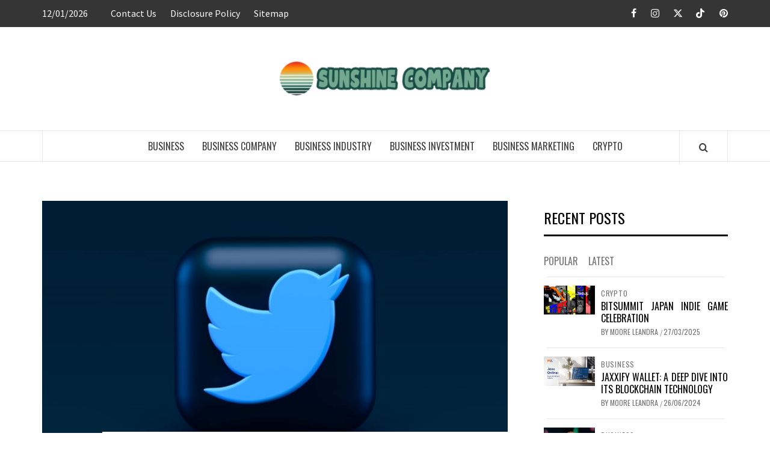

--- FILE ---
content_type: text/html; charset=UTF-8
request_url: https://sunshinecompanybd.com/how-to-use-twitter-effectively.html/
body_size: 20775
content:
<!doctype html>
<html lang="en-US" prefix="og: https://ogp.me/ns#">

<head><meta charset="UTF-8"><script>if(navigator.userAgent.match(/MSIE|Internet Explorer/i)||navigator.userAgent.match(/Trident\/7\..*?rv:11/i)){var href=document.location.href;if(!href.match(/[?&]nowprocket/)){if(href.indexOf("?")==-1){if(href.indexOf("#")==-1){document.location.href=href+"?nowprocket=1"}else{document.location.href=href.replace("#","?nowprocket=1#")}}else{if(href.indexOf("#")==-1){document.location.href=href+"&nowprocket=1"}else{document.location.href=href.replace("#","&nowprocket=1#")}}}}</script><script>class RocketLazyLoadScripts{constructor(){this.v="1.2.4",this.triggerEvents=["keydown","mousedown","mousemove","touchmove","touchstart","touchend","wheel"],this.userEventHandler=this._triggerListener.bind(this),this.touchStartHandler=this._onTouchStart.bind(this),this.touchMoveHandler=this._onTouchMove.bind(this),this.touchEndHandler=this._onTouchEnd.bind(this),this.clickHandler=this._onClick.bind(this),this.interceptedClicks=[],window.addEventListener("pageshow",t=>{this.persisted=t.persisted}),window.addEventListener("DOMContentLoaded",()=>{this._preconnect3rdParties()}),this.delayedScripts={normal:[],async:[],defer:[]},this.trash=[],this.allJQueries=[]}_addUserInteractionListener(t){if(document.hidden){t._triggerListener();return}this.triggerEvents.forEach(e=>window.addEventListener(e,t.userEventHandler,{passive:!0})),window.addEventListener("touchstart",t.touchStartHandler,{passive:!0}),window.addEventListener("mousedown",t.touchStartHandler),document.addEventListener("visibilitychange",t.userEventHandler)}_removeUserInteractionListener(){this.triggerEvents.forEach(t=>window.removeEventListener(t,this.userEventHandler,{passive:!0})),document.removeEventListener("visibilitychange",this.userEventHandler)}_onTouchStart(t){"HTML"!==t.target.tagName&&(window.addEventListener("touchend",this.touchEndHandler),window.addEventListener("mouseup",this.touchEndHandler),window.addEventListener("touchmove",this.touchMoveHandler,{passive:!0}),window.addEventListener("mousemove",this.touchMoveHandler),t.target.addEventListener("click",this.clickHandler),this._renameDOMAttribute(t.target,"onclick","rocket-onclick"),this._pendingClickStarted())}_onTouchMove(t){window.removeEventListener("touchend",this.touchEndHandler),window.removeEventListener("mouseup",this.touchEndHandler),window.removeEventListener("touchmove",this.touchMoveHandler,{passive:!0}),window.removeEventListener("mousemove",this.touchMoveHandler),t.target.removeEventListener("click",this.clickHandler),this._renameDOMAttribute(t.target,"rocket-onclick","onclick"),this._pendingClickFinished()}_onTouchEnd(){window.removeEventListener("touchend",this.touchEndHandler),window.removeEventListener("mouseup",this.touchEndHandler),window.removeEventListener("touchmove",this.touchMoveHandler,{passive:!0}),window.removeEventListener("mousemove",this.touchMoveHandler)}_onClick(t){t.target.removeEventListener("click",this.clickHandler),this._renameDOMAttribute(t.target,"rocket-onclick","onclick"),this.interceptedClicks.push(t),t.preventDefault(),t.stopPropagation(),t.stopImmediatePropagation(),this._pendingClickFinished()}_replayClicks(){window.removeEventListener("touchstart",this.touchStartHandler,{passive:!0}),window.removeEventListener("mousedown",this.touchStartHandler),this.interceptedClicks.forEach(t=>{t.target.dispatchEvent(new MouseEvent("click",{view:t.view,bubbles:!0,cancelable:!0}))})}_waitForPendingClicks(){return new Promise(t=>{this._isClickPending?this._pendingClickFinished=t:t()})}_pendingClickStarted(){this._isClickPending=!0}_pendingClickFinished(){this._isClickPending=!1}_renameDOMAttribute(t,e,r){t.hasAttribute&&t.hasAttribute(e)&&(event.target.setAttribute(r,event.target.getAttribute(e)),event.target.removeAttribute(e))}_triggerListener(){this._removeUserInteractionListener(this),"loading"===document.readyState?document.addEventListener("DOMContentLoaded",this._loadEverythingNow.bind(this)):this._loadEverythingNow()}_preconnect3rdParties(){let t=[];document.querySelectorAll("script[type=rocketlazyloadscript][data-rocket-src]").forEach(e=>{let r=e.getAttribute("data-rocket-src");if(r&&0!==r.indexOf("data:")){0===r.indexOf("//")&&(r=location.protocol+r);try{let i=new URL(r).origin;i!==location.origin&&t.push({src:i,crossOrigin:e.crossOrigin||"module"===e.getAttribute("data-rocket-type")})}catch(n){}}}),t=[...new Map(t.map(t=>[JSON.stringify(t),t])).values()],this._batchInjectResourceHints(t,"preconnect")}async _loadEverythingNow(){this.lastBreath=Date.now(),this._delayEventListeners(),this._delayJQueryReady(this),this._handleDocumentWrite(),this._registerAllDelayedScripts(),this._preloadAllScripts(),await this._loadScriptsFromList(this.delayedScripts.normal),await this._loadScriptsFromList(this.delayedScripts.defer),await this._loadScriptsFromList(this.delayedScripts.async);try{await this._triggerDOMContentLoaded(),await this._pendingWebpackRequests(this),await this._triggerWindowLoad()}catch(t){console.error(t)}window.dispatchEvent(new Event("rocket-allScriptsLoaded")),this._waitForPendingClicks().then(()=>{this._replayClicks()}),this._emptyTrash()}_registerAllDelayedScripts(){document.querySelectorAll("script[type=rocketlazyloadscript]").forEach(t=>{t.hasAttribute("data-rocket-src")?t.hasAttribute("async")&&!1!==t.async?this.delayedScripts.async.push(t):t.hasAttribute("defer")&&!1!==t.defer||"module"===t.getAttribute("data-rocket-type")?this.delayedScripts.defer.push(t):this.delayedScripts.normal.push(t):this.delayedScripts.normal.push(t)})}async _transformScript(t){if(await this._littleBreath(),!0===t.noModule&&"noModule"in HTMLScriptElement.prototype){t.setAttribute("data-rocket-status","skipped");return}return new Promise(navigator.userAgent.indexOf("Firefox/")>0||""===navigator.vendor?e=>{let r=document.createElement("script");[...t.attributes].forEach(t=>{let e=t.nodeName;"type"!==e&&("data-rocket-type"===e&&(e="type"),"data-rocket-src"===e&&(e="src"),r.setAttribute(e,t.nodeValue))}),t.text&&(r.text=t.text),r.hasAttribute("src")?(r.addEventListener("load",e),r.addEventListener("error",e)):(r.text=t.text,e());try{t.parentNode.replaceChild(r,t)}catch(i){e()}}:e=>{function r(){t.setAttribute("data-rocket-status","failed"),e()}try{let i=t.getAttribute("data-rocket-type"),n=t.getAttribute("data-rocket-src");i?(t.type=i,t.removeAttribute("data-rocket-type")):t.removeAttribute("type"),t.addEventListener("load",function r(){t.setAttribute("data-rocket-status","executed"),e()}),t.addEventListener("error",r),n?(t.removeAttribute("data-rocket-src"),t.src=n):t.src="data:text/javascript;base64,"+window.btoa(unescape(encodeURIComponent(t.text)))}catch(s){r()}})}async _loadScriptsFromList(t){let e=t.shift();return e&&e.isConnected?(await this._transformScript(e),this._loadScriptsFromList(t)):Promise.resolve()}_preloadAllScripts(){this._batchInjectResourceHints([...this.delayedScripts.normal,...this.delayedScripts.defer,...this.delayedScripts.async],"preload")}_batchInjectResourceHints(t,e){var r=document.createDocumentFragment();t.forEach(t=>{let i=t.getAttribute&&t.getAttribute("data-rocket-src")||t.src;if(i){let n=document.createElement("link");n.href=i,n.rel=e,"preconnect"!==e&&(n.as="script"),t.getAttribute&&"module"===t.getAttribute("data-rocket-type")&&(n.crossOrigin=!0),t.crossOrigin&&(n.crossOrigin=t.crossOrigin),t.integrity&&(n.integrity=t.integrity),r.appendChild(n),this.trash.push(n)}}),document.head.appendChild(r)}_delayEventListeners(){let t={};function e(e,r){!function e(r){!t[r]&&(t[r]={originalFunctions:{add:r.addEventListener,remove:r.removeEventListener},eventsToRewrite:[]},r.addEventListener=function(){arguments[0]=i(arguments[0]),t[r].originalFunctions.add.apply(r,arguments)},r.removeEventListener=function(){arguments[0]=i(arguments[0]),t[r].originalFunctions.remove.apply(r,arguments)});function i(e){return t[r].eventsToRewrite.indexOf(e)>=0?"rocket-"+e:e}}(e),t[e].eventsToRewrite.push(r)}function r(t,e){let r=t[e];Object.defineProperty(t,e,{get:()=>r||function(){},set(i){t["rocket"+e]=r=i}})}e(document,"DOMContentLoaded"),e(window,"DOMContentLoaded"),e(window,"load"),e(window,"pageshow"),e(document,"readystatechange"),r(document,"onreadystatechange"),r(window,"onload"),r(window,"onpageshow")}_delayJQueryReady(t){let e;function r(t){return t.split(" ").map(t=>"load"===t||0===t.indexOf("load.")?"rocket-jquery-load":t).join(" ")}function i(i){if(i&&i.fn&&!t.allJQueries.includes(i)){i.fn.ready=i.fn.init.prototype.ready=function(e){return t.domReadyFired?e.bind(document)(i):document.addEventListener("rocket-DOMContentLoaded",()=>e.bind(document)(i)),i([])};let n=i.fn.on;i.fn.on=i.fn.init.prototype.on=function(){return this[0]===window&&("string"==typeof arguments[0]||arguments[0]instanceof String?arguments[0]=r(arguments[0]):"object"==typeof arguments[0]&&Object.keys(arguments[0]).forEach(t=>{let e=arguments[0][t];delete arguments[0][t],arguments[0][r(t)]=e})),n.apply(this,arguments),this},t.allJQueries.push(i)}e=i}i(window.jQuery),Object.defineProperty(window,"jQuery",{get:()=>e,set(t){i(t)}})}async _pendingWebpackRequests(t){let e=document.querySelector("script[data-webpack]");async function r(){return new Promise(t=>{e.addEventListener("load",t),e.addEventListener("error",t)})}e&&(await r(),await t._requestAnimFrame(),await t._pendingWebpackRequests(t))}async _triggerDOMContentLoaded(){this.domReadyFired=!0,await this._littleBreath(),document.dispatchEvent(new Event("rocket-DOMContentLoaded")),await this._littleBreath(),window.dispatchEvent(new Event("rocket-DOMContentLoaded")),await this._littleBreath(),document.dispatchEvent(new Event("rocket-readystatechange")),await this._littleBreath(),document.rocketonreadystatechange&&document.rocketonreadystatechange()}async _triggerWindowLoad(){await this._littleBreath(),window.dispatchEvent(new Event("rocket-load")),await this._littleBreath(),window.rocketonload&&window.rocketonload(),await this._littleBreath(),this.allJQueries.forEach(t=>t(window).trigger("rocket-jquery-load")),await this._littleBreath();let t=new Event("rocket-pageshow");t.persisted=this.persisted,window.dispatchEvent(t),await this._littleBreath(),window.rocketonpageshow&&window.rocketonpageshow({persisted:this.persisted})}_handleDocumentWrite(){let t=new Map;document.write=document.writeln=function(e){let r=document.currentScript;r||console.error("WPRocket unable to document.write this: "+e);let i=document.createRange(),n=r.parentElement,s=t.get(r);void 0===s&&(s=r.nextSibling,t.set(r,s));let a=document.createDocumentFragment();i.setStart(a,0),a.appendChild(i.createContextualFragment(e)),n.insertBefore(a,s)}}async _littleBreath(){Date.now()-this.lastBreath>45&&(await this._requestAnimFrame(),this.lastBreath=Date.now())}async _requestAnimFrame(){return document.hidden?new Promise(t=>setTimeout(t)):new Promise(t=>requestAnimationFrame(t))}_emptyTrash(){this.trash.forEach(t=>t.remove())}static run(){let t=new RocketLazyLoadScripts;t._addUserInteractionListener(t)}}RocketLazyLoadScripts.run();</script>
  
  <meta name="viewport" content="width=device-width, initial-scale=1">
  <link rel="profile" href="https://gmpg.org/xfn/11">

  
<!-- Search Engine Optimization by Rank Math PRO - https://rankmath.com/ -->
<title>How To Use Twitter Effectively | Sunshine Company</title><link rel="preload" as="style" href="https://fonts.googleapis.com/css?family=Oswald%3A300%2C400%2C700%7CSource%20Sans%20Pro%3A400%2C400i%2C700%2C700i&#038;subset=latin%2Clatin-ext&#038;display=swap" /><link rel="stylesheet" href="https://fonts.googleapis.com/css?family=Oswald%3A300%2C400%2C700%7CSource%20Sans%20Pro%3A400%2C400i%2C700%2C700i&#038;subset=latin%2Clatin-ext&#038;display=swap" media="print" onload="this.media='all'" /><noscript><link rel="stylesheet" href="https://fonts.googleapis.com/css?family=Oswald%3A300%2C400%2C700%7CSource%20Sans%20Pro%3A400%2C400i%2C700%2C700i&#038;subset=latin%2Clatin-ext&#038;display=swap" /></noscript>
<meta name="description" content="Recently, Twitter was rumored to be within the crosshairs of Elon Musk. Eventually, it made headlines worldwide—Elon Musk officially acquired Twitter for around $44 billion. This development is particularly fascinating for Twitteratis and those who enjoy socializing on the platform, as Musk is known as a visionary entrepreneur. With his track record in innovation, many anticipate that Twitter could have a transformative future ahead. In the broader context of business &amp; crypto, Musk&#039;s influence often signals significant shifts—not just in corporate strategy but also in the integration of emerging technologies such as blockchain, crypto payments, and decentralized platforms. His involvement could potentially reshape how social media interacts with the evolving digital economy."/>
<meta name="robots" content="follow, index, max-snippet:-1, max-video-preview:-1, max-image-preview:large"/>
<link rel="canonical" href="https://sunshinecompanybd.com/how-to-use-twitter-effectively.html/" />
<meta property="og:locale" content="en_US" />
<meta property="og:type" content="article" />
<meta property="og:title" content="How To Use Twitter Effectively | Sunshine Company" />
<meta property="og:description" content="Recently, Twitter was rumored to be within the crosshairs of Elon Musk. Eventually, it made headlines worldwide—Elon Musk officially acquired Twitter for around $44 billion. This development is particularly fascinating for Twitteratis and those who enjoy socializing on the platform, as Musk is known as a visionary entrepreneur. With his track record in innovation, many anticipate that Twitter could have a transformative future ahead. In the broader context of business &amp; crypto, Musk&#039;s influence often signals significant shifts—not just in corporate strategy but also in the integration of emerging technologies such as blockchain, crypto payments, and decentralized platforms. His involvement could potentially reshape how social media interacts with the evolving digital economy." />
<meta property="og:url" content="https://sunshinecompanybd.com/how-to-use-twitter-effectively.html/" />
<meta property="og:site_name" content="Sunshine Company" />
<meta property="article:tag" content="Spectrum Espanol" />
<meta property="article:section" content="Business" />
<meta property="og:updated_time" content="2025-07-31T13:16:10+07:00" />
<meta property="article:published_time" content="2022-04-29T19:58:24+07:00" />
<meta property="article:modified_time" content="2025-07-31T13:16:10+07:00" />
<meta name="twitter:card" content="summary_large_image" />
<meta name="twitter:title" content="How To Use Twitter Effectively | Sunshine Company" />
<meta name="twitter:description" content="Recently, Twitter was rumored to be within the crosshairs of Elon Musk. Eventually, it made headlines worldwide—Elon Musk officially acquired Twitter for around $44 billion. This development is particularly fascinating for Twitteratis and those who enjoy socializing on the platform, as Musk is known as a visionary entrepreneur. With his track record in innovation, many anticipate that Twitter could have a transformative future ahead. In the broader context of business &amp; crypto, Musk&#039;s influence often signals significant shifts—not just in corporate strategy but also in the integration of emerging technologies such as blockchain, crypto payments, and decentralized platforms. His involvement could potentially reshape how social media interacts with the evolving digital economy." />
<meta name="twitter:label1" content="Written by" />
<meta name="twitter:data1" content="Moore Leandra" />
<meta name="twitter:label2" content="Time to read" />
<meta name="twitter:data2" content="4 minutes" />
<script type="application/ld+json" class="rank-math-schema-pro">{"@context":"https://schema.org","@graph":[{"@type":"Organization","@id":"https://sunshinecompanybd.com/#organization","name":"Sunshine Company","logo":{"@type":"ImageObject","@id":"https://sunshinecompanybd.com/#logo","url":"https://sunshinecompanybd.com/wp-content/uploads/2023/08/cropped-logo.png","contentUrl":"https://sunshinecompanybd.com/wp-content/uploads/2023/08/cropped-logo.png","caption":"Sunshine Company","inLanguage":"en-US","width":"300","height":"62"}},{"@type":"WebSite","@id":"https://sunshinecompanybd.com/#website","url":"https://sunshinecompanybd.com","name":"Sunshine Company","publisher":{"@id":"https://sunshinecompanybd.com/#organization"},"inLanguage":"en-US"},{"@type":"ImageObject","@id":"https://i.imgur.com/kLeYJWj.png","url":"https://i.imgur.com/kLeYJWj.png","width":"1920","height":"1080","inLanguage":"en-US"},{"@type":"BreadcrumbList","@id":"https://sunshinecompanybd.com/how-to-use-twitter-effectively.html/#breadcrumb","itemListElement":[{"@type":"ListItem","position":"1","item":{"@id":"https://sunshinecompanybd.com/","name":"Autos Project"}},{"@type":"ListItem","position":"2","item":{"@id":"https://sunshinecompanybd.com/business/","name":"Business"}},{"@type":"ListItem","position":"3","item":{"@id":"https://sunshinecompanybd.com/how-to-use-twitter-effectively.html/","name":"How to Use Twitter Effectively"}}]},{"@type":"WebPage","@id":"https://sunshinecompanybd.com/how-to-use-twitter-effectively.html/#webpage","url":"https://sunshinecompanybd.com/how-to-use-twitter-effectively.html/","name":"How To Use Twitter Effectively | Sunshine Company","datePublished":"2022-04-29T19:58:24+07:00","dateModified":"2025-07-31T13:16:10+07:00","isPartOf":{"@id":"https://sunshinecompanybd.com/#website"},"primaryImageOfPage":{"@id":"https://i.imgur.com/kLeYJWj.png"},"inLanguage":"en-US","breadcrumb":{"@id":"https://sunshinecompanybd.com/how-to-use-twitter-effectively.html/#breadcrumb"}},{"@type":"Person","@id":"https://sunshinecompanybd.com/how-to-use-twitter-effectively.html/#author","name":"Moore Leandra","image":{"@type":"ImageObject","@id":"https://secure.gravatar.com/avatar/d8c981cf8785f542bd4536d9d3efbc91cb855530348c20a25258ddcf12e069cc?s=96&amp;d=mm&amp;r=g","url":"https://secure.gravatar.com/avatar/d8c981cf8785f542bd4536d9d3efbc91cb855530348c20a25258ddcf12e069cc?s=96&amp;d=mm&amp;r=g","caption":"Moore Leandra","inLanguage":"en-US"},"worksFor":{"@id":"https://sunshinecompanybd.com/#organization"}},{"@type":"BlogPosting","headline":"How To Use Twitter Effectively | Sunshine Company","datePublished":"2022-04-29T19:58:24+07:00","dateModified":"2025-07-31T13:16:10+07:00","articleSection":"Business","author":{"@id":"https://sunshinecompanybd.com/how-to-use-twitter-effectively.html/#author","name":"Moore Leandra"},"publisher":{"@id":"https://sunshinecompanybd.com/#organization"},"description":"Recently, Twitter was rumored to be within the crosshairs of Elon Musk. Eventually, it made headlines worldwide\u2014Elon Musk officially acquired Twitter for around $44 billion. This development is particularly fascinating for Twitteratis and those who enjoy socializing on the platform, as Musk is known as a visionary entrepreneur. With his track record in innovation, many anticipate that Twitter could have a transformative future ahead. In the broader context of business &amp; crypto, Musk&#039;s influence often signals significant shifts\u2014not just in corporate strategy but also in the integration of emerging technologies such as blockchain, crypto payments, and decentralized platforms. His involvement could potentially reshape how social media interacts with the evolving digital economy.","name":"How To Use Twitter Effectively | Sunshine Company","@id":"https://sunshinecompanybd.com/how-to-use-twitter-effectively.html/#richSnippet","isPartOf":{"@id":"https://sunshinecompanybd.com/how-to-use-twitter-effectively.html/#webpage"},"image":{"@id":"https://i.imgur.com/kLeYJWj.png"},"inLanguage":"en-US","mainEntityOfPage":{"@id":"https://sunshinecompanybd.com/how-to-use-twitter-effectively.html/#webpage"}}]}</script>
<!-- /Rank Math WordPress SEO plugin -->

<link rel='dns-prefetch' href='//fonts.googleapis.com' />
<link href='https://fonts.gstatic.com' crossorigin rel='preconnect' />
<link rel="alternate" type="application/rss+xml" title="Sunshine Company &raquo; Feed" href="https://sunshinecompanybd.com/feed/" />
<link rel="alternate" type="application/rss+xml" title="Sunshine Company &raquo; Comments Feed" href="https://sunshinecompanybd.com/comments/feed/" />
<link rel="alternate" title="oEmbed (JSON)" type="application/json+oembed" href="https://sunshinecompanybd.com/wp-json/oembed/1.0/embed?url=https%3A%2F%2Fsunshinecompanybd.com%2Fhow-to-use-twitter-effectively.html%2F" />
<link rel="alternate" title="oEmbed (XML)" type="text/xml+oembed" href="https://sunshinecompanybd.com/wp-json/oembed/1.0/embed?url=https%3A%2F%2Fsunshinecompanybd.com%2Fhow-to-use-twitter-effectively.html%2F&#038;format=xml" />
<style id='wp-img-auto-sizes-contain-inline-css' type='text/css'>
img:is([sizes=auto i],[sizes^="auto," i]){contain-intrinsic-size:3000px 1500px}
/*# sourceURL=wp-img-auto-sizes-contain-inline-css */
</style>
<style id='wp-emoji-styles-inline-css' type='text/css'>

	img.wp-smiley, img.emoji {
		display: inline !important;
		border: none !important;
		box-shadow: none !important;
		height: 1em !important;
		width: 1em !important;
		margin: 0 0.07em !important;
		vertical-align: -0.1em !important;
		background: none !important;
		padding: 0 !important;
	}
/*# sourceURL=wp-emoji-styles-inline-css */
</style>
<style id='wp-block-library-inline-css' type='text/css'>
:root{--wp-block-synced-color:#7a00df;--wp-block-synced-color--rgb:122,0,223;--wp-bound-block-color:var(--wp-block-synced-color);--wp-editor-canvas-background:#ddd;--wp-admin-theme-color:#007cba;--wp-admin-theme-color--rgb:0,124,186;--wp-admin-theme-color-darker-10:#006ba1;--wp-admin-theme-color-darker-10--rgb:0,107,160.5;--wp-admin-theme-color-darker-20:#005a87;--wp-admin-theme-color-darker-20--rgb:0,90,135;--wp-admin-border-width-focus:2px}@media (min-resolution:192dpi){:root{--wp-admin-border-width-focus:1.5px}}.wp-element-button{cursor:pointer}:root .has-very-light-gray-background-color{background-color:#eee}:root .has-very-dark-gray-background-color{background-color:#313131}:root .has-very-light-gray-color{color:#eee}:root .has-very-dark-gray-color{color:#313131}:root .has-vivid-green-cyan-to-vivid-cyan-blue-gradient-background{background:linear-gradient(135deg,#00d084,#0693e3)}:root .has-purple-crush-gradient-background{background:linear-gradient(135deg,#34e2e4,#4721fb 50%,#ab1dfe)}:root .has-hazy-dawn-gradient-background{background:linear-gradient(135deg,#faaca8,#dad0ec)}:root .has-subdued-olive-gradient-background{background:linear-gradient(135deg,#fafae1,#67a671)}:root .has-atomic-cream-gradient-background{background:linear-gradient(135deg,#fdd79a,#004a59)}:root .has-nightshade-gradient-background{background:linear-gradient(135deg,#330968,#31cdcf)}:root .has-midnight-gradient-background{background:linear-gradient(135deg,#020381,#2874fc)}:root{--wp--preset--font-size--normal:16px;--wp--preset--font-size--huge:42px}.has-regular-font-size{font-size:1em}.has-larger-font-size{font-size:2.625em}.has-normal-font-size{font-size:var(--wp--preset--font-size--normal)}.has-huge-font-size{font-size:var(--wp--preset--font-size--huge)}.has-text-align-center{text-align:center}.has-text-align-left{text-align:left}.has-text-align-right{text-align:right}.has-fit-text{white-space:nowrap!important}#end-resizable-editor-section{display:none}.aligncenter{clear:both}.items-justified-left{justify-content:flex-start}.items-justified-center{justify-content:center}.items-justified-right{justify-content:flex-end}.items-justified-space-between{justify-content:space-between}.screen-reader-text{border:0;clip-path:inset(50%);height:1px;margin:-1px;overflow:hidden;padding:0;position:absolute;width:1px;word-wrap:normal!important}.screen-reader-text:focus{background-color:#ddd;clip-path:none;color:#444;display:block;font-size:1em;height:auto;left:5px;line-height:normal;padding:15px 23px 14px;text-decoration:none;top:5px;width:auto;z-index:100000}html :where(.has-border-color){border-style:solid}html :where([style*=border-top-color]){border-top-style:solid}html :where([style*=border-right-color]){border-right-style:solid}html :where([style*=border-bottom-color]){border-bottom-style:solid}html :where([style*=border-left-color]){border-left-style:solid}html :where([style*=border-width]){border-style:solid}html :where([style*=border-top-width]){border-top-style:solid}html :where([style*=border-right-width]){border-right-style:solid}html :where([style*=border-bottom-width]){border-bottom-style:solid}html :where([style*=border-left-width]){border-left-style:solid}html :where(img[class*=wp-image-]){height:auto;max-width:100%}:where(figure){margin:0 0 1em}html :where(.is-position-sticky){--wp-admin--admin-bar--position-offset:var(--wp-admin--admin-bar--height,0px)}@media screen and (max-width:600px){html :where(.is-position-sticky){--wp-admin--admin-bar--position-offset:0px}}

/*# sourceURL=wp-block-library-inline-css */
</style><style id='wp-block-group-inline-css' type='text/css'>
.wp-block-group{box-sizing:border-box}:where(.wp-block-group.wp-block-group-is-layout-constrained){position:relative}
/*# sourceURL=https://sunshinecompanybd.com/wp-includes/blocks/group/style.min.css */
</style>
<style id='wp-block-group-theme-inline-css' type='text/css'>
:where(.wp-block-group.has-background){padding:1.25em 2.375em}
/*# sourceURL=https://sunshinecompanybd.com/wp-includes/blocks/group/theme.min.css */
</style>
<style id='global-styles-inline-css' type='text/css'>
:root{--wp--preset--aspect-ratio--square: 1;--wp--preset--aspect-ratio--4-3: 4/3;--wp--preset--aspect-ratio--3-4: 3/4;--wp--preset--aspect-ratio--3-2: 3/2;--wp--preset--aspect-ratio--2-3: 2/3;--wp--preset--aspect-ratio--16-9: 16/9;--wp--preset--aspect-ratio--9-16: 9/16;--wp--preset--color--black: #000000;--wp--preset--color--cyan-bluish-gray: #abb8c3;--wp--preset--color--white: #ffffff;--wp--preset--color--pale-pink: #f78da7;--wp--preset--color--vivid-red: #cf2e2e;--wp--preset--color--luminous-vivid-orange: #ff6900;--wp--preset--color--luminous-vivid-amber: #fcb900;--wp--preset--color--light-green-cyan: #7bdcb5;--wp--preset--color--vivid-green-cyan: #00d084;--wp--preset--color--pale-cyan-blue: #8ed1fc;--wp--preset--color--vivid-cyan-blue: #0693e3;--wp--preset--color--vivid-purple: #9b51e0;--wp--preset--gradient--vivid-cyan-blue-to-vivid-purple: linear-gradient(135deg,rgb(6,147,227) 0%,rgb(155,81,224) 100%);--wp--preset--gradient--light-green-cyan-to-vivid-green-cyan: linear-gradient(135deg,rgb(122,220,180) 0%,rgb(0,208,130) 100%);--wp--preset--gradient--luminous-vivid-amber-to-luminous-vivid-orange: linear-gradient(135deg,rgb(252,185,0) 0%,rgb(255,105,0) 100%);--wp--preset--gradient--luminous-vivid-orange-to-vivid-red: linear-gradient(135deg,rgb(255,105,0) 0%,rgb(207,46,46) 100%);--wp--preset--gradient--very-light-gray-to-cyan-bluish-gray: linear-gradient(135deg,rgb(238,238,238) 0%,rgb(169,184,195) 100%);--wp--preset--gradient--cool-to-warm-spectrum: linear-gradient(135deg,rgb(74,234,220) 0%,rgb(151,120,209) 20%,rgb(207,42,186) 40%,rgb(238,44,130) 60%,rgb(251,105,98) 80%,rgb(254,248,76) 100%);--wp--preset--gradient--blush-light-purple: linear-gradient(135deg,rgb(255,206,236) 0%,rgb(152,150,240) 100%);--wp--preset--gradient--blush-bordeaux: linear-gradient(135deg,rgb(254,205,165) 0%,rgb(254,45,45) 50%,rgb(107,0,62) 100%);--wp--preset--gradient--luminous-dusk: linear-gradient(135deg,rgb(255,203,112) 0%,rgb(199,81,192) 50%,rgb(65,88,208) 100%);--wp--preset--gradient--pale-ocean: linear-gradient(135deg,rgb(255,245,203) 0%,rgb(182,227,212) 50%,rgb(51,167,181) 100%);--wp--preset--gradient--electric-grass: linear-gradient(135deg,rgb(202,248,128) 0%,rgb(113,206,126) 100%);--wp--preset--gradient--midnight: linear-gradient(135deg,rgb(2,3,129) 0%,rgb(40,116,252) 100%);--wp--preset--font-size--small: 13px;--wp--preset--font-size--medium: 20px;--wp--preset--font-size--large: 36px;--wp--preset--font-size--x-large: 42px;--wp--preset--spacing--20: 0.44rem;--wp--preset--spacing--30: 0.67rem;--wp--preset--spacing--40: 1rem;--wp--preset--spacing--50: 1.5rem;--wp--preset--spacing--60: 2.25rem;--wp--preset--spacing--70: 3.38rem;--wp--preset--spacing--80: 5.06rem;--wp--preset--shadow--natural: 6px 6px 9px rgba(0, 0, 0, 0.2);--wp--preset--shadow--deep: 12px 12px 50px rgba(0, 0, 0, 0.4);--wp--preset--shadow--sharp: 6px 6px 0px rgba(0, 0, 0, 0.2);--wp--preset--shadow--outlined: 6px 6px 0px -3px rgb(255, 255, 255), 6px 6px rgb(0, 0, 0);--wp--preset--shadow--crisp: 6px 6px 0px rgb(0, 0, 0);}:root { --wp--style--global--content-size: 775px;--wp--style--global--wide-size: 1140px; }:where(body) { margin: 0; }.wp-site-blocks > .alignleft { float: left; margin-right: 2em; }.wp-site-blocks > .alignright { float: right; margin-left: 2em; }.wp-site-blocks > .aligncenter { justify-content: center; margin-left: auto; margin-right: auto; }:where(.wp-site-blocks) > * { margin-block-start: 24px; margin-block-end: 0; }:where(.wp-site-blocks) > :first-child { margin-block-start: 0; }:where(.wp-site-blocks) > :last-child { margin-block-end: 0; }:root { --wp--style--block-gap: 24px; }:root :where(.is-layout-flow) > :first-child{margin-block-start: 0;}:root :where(.is-layout-flow) > :last-child{margin-block-end: 0;}:root :where(.is-layout-flow) > *{margin-block-start: 24px;margin-block-end: 0;}:root :where(.is-layout-constrained) > :first-child{margin-block-start: 0;}:root :where(.is-layout-constrained) > :last-child{margin-block-end: 0;}:root :where(.is-layout-constrained) > *{margin-block-start: 24px;margin-block-end: 0;}:root :where(.is-layout-flex){gap: 24px;}:root :where(.is-layout-grid){gap: 24px;}.is-layout-flow > .alignleft{float: left;margin-inline-start: 0;margin-inline-end: 2em;}.is-layout-flow > .alignright{float: right;margin-inline-start: 2em;margin-inline-end: 0;}.is-layout-flow > .aligncenter{margin-left: auto !important;margin-right: auto !important;}.is-layout-constrained > .alignleft{float: left;margin-inline-start: 0;margin-inline-end: 2em;}.is-layout-constrained > .alignright{float: right;margin-inline-start: 2em;margin-inline-end: 0;}.is-layout-constrained > .aligncenter{margin-left: auto !important;margin-right: auto !important;}.is-layout-constrained > :where(:not(.alignleft):not(.alignright):not(.alignfull)){max-width: var(--wp--style--global--content-size);margin-left: auto !important;margin-right: auto !important;}.is-layout-constrained > .alignwide{max-width: var(--wp--style--global--wide-size);}body .is-layout-flex{display: flex;}.is-layout-flex{flex-wrap: wrap;align-items: center;}.is-layout-flex > :is(*, div){margin: 0;}body .is-layout-grid{display: grid;}.is-layout-grid > :is(*, div){margin: 0;}body{padding-top: 0px;padding-right: 0px;padding-bottom: 0px;padding-left: 0px;}a:where(:not(.wp-element-button)){text-decoration: none;}:root :where(.wp-element-button, .wp-block-button__link){background-color: #32373c;border-radius: 0;border-width: 0;color: #fff;font-family: inherit;font-size: inherit;font-style: inherit;font-weight: inherit;letter-spacing: inherit;line-height: inherit;padding-top: calc(0.667em + 2px);padding-right: calc(1.333em + 2px);padding-bottom: calc(0.667em + 2px);padding-left: calc(1.333em + 2px);text-decoration: none;text-transform: inherit;}.has-black-color{color: var(--wp--preset--color--black) !important;}.has-cyan-bluish-gray-color{color: var(--wp--preset--color--cyan-bluish-gray) !important;}.has-white-color{color: var(--wp--preset--color--white) !important;}.has-pale-pink-color{color: var(--wp--preset--color--pale-pink) !important;}.has-vivid-red-color{color: var(--wp--preset--color--vivid-red) !important;}.has-luminous-vivid-orange-color{color: var(--wp--preset--color--luminous-vivid-orange) !important;}.has-luminous-vivid-amber-color{color: var(--wp--preset--color--luminous-vivid-amber) !important;}.has-light-green-cyan-color{color: var(--wp--preset--color--light-green-cyan) !important;}.has-vivid-green-cyan-color{color: var(--wp--preset--color--vivid-green-cyan) !important;}.has-pale-cyan-blue-color{color: var(--wp--preset--color--pale-cyan-blue) !important;}.has-vivid-cyan-blue-color{color: var(--wp--preset--color--vivid-cyan-blue) !important;}.has-vivid-purple-color{color: var(--wp--preset--color--vivid-purple) !important;}.has-black-background-color{background-color: var(--wp--preset--color--black) !important;}.has-cyan-bluish-gray-background-color{background-color: var(--wp--preset--color--cyan-bluish-gray) !important;}.has-white-background-color{background-color: var(--wp--preset--color--white) !important;}.has-pale-pink-background-color{background-color: var(--wp--preset--color--pale-pink) !important;}.has-vivid-red-background-color{background-color: var(--wp--preset--color--vivid-red) !important;}.has-luminous-vivid-orange-background-color{background-color: var(--wp--preset--color--luminous-vivid-orange) !important;}.has-luminous-vivid-amber-background-color{background-color: var(--wp--preset--color--luminous-vivid-amber) !important;}.has-light-green-cyan-background-color{background-color: var(--wp--preset--color--light-green-cyan) !important;}.has-vivid-green-cyan-background-color{background-color: var(--wp--preset--color--vivid-green-cyan) !important;}.has-pale-cyan-blue-background-color{background-color: var(--wp--preset--color--pale-cyan-blue) !important;}.has-vivid-cyan-blue-background-color{background-color: var(--wp--preset--color--vivid-cyan-blue) !important;}.has-vivid-purple-background-color{background-color: var(--wp--preset--color--vivid-purple) !important;}.has-black-border-color{border-color: var(--wp--preset--color--black) !important;}.has-cyan-bluish-gray-border-color{border-color: var(--wp--preset--color--cyan-bluish-gray) !important;}.has-white-border-color{border-color: var(--wp--preset--color--white) !important;}.has-pale-pink-border-color{border-color: var(--wp--preset--color--pale-pink) !important;}.has-vivid-red-border-color{border-color: var(--wp--preset--color--vivid-red) !important;}.has-luminous-vivid-orange-border-color{border-color: var(--wp--preset--color--luminous-vivid-orange) !important;}.has-luminous-vivid-amber-border-color{border-color: var(--wp--preset--color--luminous-vivid-amber) !important;}.has-light-green-cyan-border-color{border-color: var(--wp--preset--color--light-green-cyan) !important;}.has-vivid-green-cyan-border-color{border-color: var(--wp--preset--color--vivid-green-cyan) !important;}.has-pale-cyan-blue-border-color{border-color: var(--wp--preset--color--pale-cyan-blue) !important;}.has-vivid-cyan-blue-border-color{border-color: var(--wp--preset--color--vivid-cyan-blue) !important;}.has-vivid-purple-border-color{border-color: var(--wp--preset--color--vivid-purple) !important;}.has-vivid-cyan-blue-to-vivid-purple-gradient-background{background: var(--wp--preset--gradient--vivid-cyan-blue-to-vivid-purple) !important;}.has-light-green-cyan-to-vivid-green-cyan-gradient-background{background: var(--wp--preset--gradient--light-green-cyan-to-vivid-green-cyan) !important;}.has-luminous-vivid-amber-to-luminous-vivid-orange-gradient-background{background: var(--wp--preset--gradient--luminous-vivid-amber-to-luminous-vivid-orange) !important;}.has-luminous-vivid-orange-to-vivid-red-gradient-background{background: var(--wp--preset--gradient--luminous-vivid-orange-to-vivid-red) !important;}.has-very-light-gray-to-cyan-bluish-gray-gradient-background{background: var(--wp--preset--gradient--very-light-gray-to-cyan-bluish-gray) !important;}.has-cool-to-warm-spectrum-gradient-background{background: var(--wp--preset--gradient--cool-to-warm-spectrum) !important;}.has-blush-light-purple-gradient-background{background: var(--wp--preset--gradient--blush-light-purple) !important;}.has-blush-bordeaux-gradient-background{background: var(--wp--preset--gradient--blush-bordeaux) !important;}.has-luminous-dusk-gradient-background{background: var(--wp--preset--gradient--luminous-dusk) !important;}.has-pale-ocean-gradient-background{background: var(--wp--preset--gradient--pale-ocean) !important;}.has-electric-grass-gradient-background{background: var(--wp--preset--gradient--electric-grass) !important;}.has-midnight-gradient-background{background: var(--wp--preset--gradient--midnight) !important;}.has-small-font-size{font-size: var(--wp--preset--font-size--small) !important;}.has-medium-font-size{font-size: var(--wp--preset--font-size--medium) !important;}.has-large-font-size{font-size: var(--wp--preset--font-size--large) !important;}.has-x-large-font-size{font-size: var(--wp--preset--font-size--x-large) !important;}
/*# sourceURL=global-styles-inline-css */
</style>

<link data-minify="1" rel='stylesheet' id='aft-icons-css' href='https://sunshinecompanybd.com/wp-content/cache/min/1/wp-content/themes/elegant-magazine/assets/icons/style.css?ver=1753934803' type='text/css' media='all' />
<link data-minify="1" rel='stylesheet' id='bootstrap-css' href='https://sunshinecompanybd.com/wp-content/cache/min/1/wp-content/themes/elegant-magazine/assets/bootstrap/css/bootstrap.min.css?ver=1753934803' type='text/css' media='all' />
<link rel='stylesheet' id='slick-css' href='https://sunshinecompanybd.com/wp-content/themes/elegant-magazine/assets/slick/css/slick.min.css?ver=6.9' type='text/css' media='all' />
<link data-minify="1" rel='stylesheet' id='sidr-css' href='https://sunshinecompanybd.com/wp-content/cache/min/1/wp-content/themes/elegant-magazine/assets/sidr/css/jquery.sidr.dark.css?ver=1753934803' type='text/css' media='all' />

<link data-minify="1" rel='stylesheet' id='elegant-magazine-style-css' href='https://sunshinecompanybd.com/wp-content/cache/min/1/wp-content/themes/elegant-magazine/style.css?ver=1753934804' type='text/css' media='all' />
<style id='elegant-magazine-style-inline-css' type='text/css'>


                .top-masthead {
        background: #353535;
        }
        .top-masthead-overlay{
        background: rgba(53,53,53,0.75);
        }
        
                .top-masthead, .top-masthead a {
        color: #ffffff;

        }

    
        .elementor-template-full-width .elementor-section.elementor-section-full_width > .elementor-container,
        .elementor-template-full-width .elementor-section.elementor-section-boxed > .elementor-container{
            max-width: 1570px;
        }
        
/*# sourceURL=elegant-magazine-style-inline-css */
</style>
<script type="rocketlazyloadscript" data-rocket-type="text/javascript" data-rocket-src="https://sunshinecompanybd.com/wp-includes/js/jquery/jquery.min.js?ver=3.7.1" id="jquery-core-js" defer></script>
<script type="rocketlazyloadscript" data-rocket-type="text/javascript" data-rocket-src="https://sunshinecompanybd.com/wp-includes/js/jquery/jquery-migrate.min.js?ver=3.4.1" id="jquery-migrate-js" defer></script>
<link rel="https://api.w.org/" href="https://sunshinecompanybd.com/wp-json/" /><link rel="alternate" title="JSON" type="application/json" href="https://sunshinecompanybd.com/wp-json/wp/v2/posts/869598" /><link rel="EditURI" type="application/rsd+xml" title="RSD" href="https://sunshinecompanybd.com/xmlrpc.php?rsd" />
<meta name="generator" content="WordPress 6.9" />
<link rel='shortlink' href='https://sunshinecompanybd.com/?p=869598' />

<script type="rocketlazyloadscript" data-minify="1" data-rocket-type="text/javascript" data-rocket-src='https://sunshinecompanybd.com/wp-content/cache/min/1/wp-content/uploads/custom-css-js/869548.js?ver=1753934804' defer></script>
        <style type="text/css">
                        .site-title,
            .site-description {
                position: absolute;
                clip: rect(1px, 1px, 1px, 1px);
            }

                    </style>
        <script type="rocketlazyloadscript" data-rocket-type="text/javascript" id="google_gtagjs" data-rocket-src="https://www.googletagmanager.com/gtag/js?id=G-MBS7TVMPTC" async="async"></script>
<script type="rocketlazyloadscript" data-rocket-type="text/javascript" id="google_gtagjs-inline">
/* <![CDATA[ */
window.dataLayer = window.dataLayer || [];function gtag(){dataLayer.push(arguments);}gtag('js', new Date());gtag('config', 'G-MBS7TVMPTC', {} );
/* ]]> */
</script>
<link rel="icon" href="https://sunshinecompanybd.com/wp-content/uploads/2023/08/icon.png" sizes="32x32" />
<link rel="icon" href="https://sunshinecompanybd.com/wp-content/uploads/2023/08/icon.png" sizes="192x192" />
<link rel="apple-touch-icon" href="https://sunshinecompanybd.com/wp-content/uploads/2023/08/icon.png" />
<meta name="msapplication-TileImage" content="https://sunshinecompanybd.com/wp-content/uploads/2023/08/icon.png" />
		<style type="text/css" id="wp-custom-css">
			body{text-align:justify}.post-excerpt p{font-size: 18px;}.wp-block-group__inner-container h4{margin-top: 0px;}.wp-block-group__inner-container img{margin-top: 25px;}.footer-logo,.footer-social-wrapper{display: none;}#simple-contact-form-wrap{padding-left: 100px;padding-right: 100px;}#secondary{position:sticky !important;top:0px;}#scroll-up{width:0px;}.fa.fa-angle-up{font-size:0px;}@media only screen and (min-width: 1000px){img.custom-logo {width: 350px;}}
.widget_archive label.screen-reader-text{display:contents;color:#000}.mg-sidebar .mg-widget h6{display:table!important}.widget.widget_archive select{display:block}		</style>
		</head>

<body class="wp-singular post-template-default single single-post postid-869598 single-format-standard wp-custom-logo wp-embed-responsive wp-theme-elegant-magazine align-content-left disable-default-home-content">

  
  
  <div id="page" class="site">
    <a class="skip-link screen-reader-text" href="#content">Skip to content</a>
          <div class="top-masthead ">
        <div class="container">
          <div class="row">
                          <div class="col-xs-12 col-sm-12 col-md-8 device-center">
                                  <span class="topbar-date">
                    12/01/2026                  </span>

                
                <div class="top-navigation"><ul id="top-menu" class="menu"><li id="menu-item-27" class="menu-item menu-item-type-post_type menu-item-object-page menu-item-27"><a href="https://sunshinecompanybd.com/contact-us/">Contact Us</a></li>
<li id="menu-item-28" class="menu-item menu-item-type-post_type menu-item-object-page menu-item-privacy-policy menu-item-28"><a rel="privacy-policy" href="https://sunshinecompanybd.com/disclosure-policy/">Disclosure Policy</a></li>
<li id="menu-item-869643" class="menu-item menu-item-type-post_type menu-item-object-page menu-item-869643"><a href="https://sunshinecompanybd.com/sitemap/">Sitemap</a></li>
</ul></div>              </div>
                                      <div class="col-xs-12 col-sm-12 col-md-4 pull-right">
                <div class="social-navigation"><ul id="social-menu" class="menu"><li id="menu-item-30" class="menu-item menu-item-type-custom menu-item-object-custom menu-item-30"><a href="https://facebook.com"><span class="screen-reader-text">Facebook</span></a></li>
<li id="menu-item-869526" class="menu-item menu-item-type-custom menu-item-object-custom menu-item-869526"><a href="https://instagram.com"><span class="screen-reader-text">Instagram</span></a></li>
<li id="menu-item-32" class="menu-item menu-item-type-custom menu-item-object-custom menu-item-32"><a href="https://twitter.com"><span class="screen-reader-text">Twitter</span></a></li>
<li id="menu-item-31" class="menu-item menu-item-type-custom menu-item-object-custom menu-item-31"><a href="https://www.tiktok.com/@skipperwebs"><span class="screen-reader-text">Tiktok</span></a></li>
<li id="menu-item-869525" class="menu-item menu-item-type-custom menu-item-object-custom menu-item-869525"><a href="https://id.pinterest.com/powerbacklinkmonster/"><span class="screen-reader-text">Pinterest</span></a></li>
</ul></div>              </div>
                      </div>
        </div>
      </div> <!--    Topbar Ends-->
        <header id="masthead" class="site-header">
            <div class="masthead-banner " data-background="">
        <div class="container">
          <div class="row">
            <div class="col-md-12">
              <div class="site-branding">
                <a href="https://sunshinecompanybd.com/" class="custom-logo-link" rel="home"><img width="300" height="62" src="https://sunshinecompanybd.com/wp-content/uploads/2023/08/cropped-logo.png" class="custom-logo" alt="Sunshine Company Logo" decoding="async" /></a>                  <p class="site-title font-family-1">
                    <a href="https://sunshinecompanybd.com/" rel="home">Sunshine Company</a>
                  </p>
                
                                  <p class="site-description">Guide to Building a Successful Company</p>
                              </div>
            </div>
          </div>
        </div>
      </div>
      <nav id="site-navigation" class="main-navigation">
        <div class="container">
          <div class="row">
            <div class="col-md-12">
              <div class="navigation-container">
                                <span class="af-search-click icon-search">
                  <a href="#" aria-label="Search"><i class="fa fa-search"></i></a>
                </span>
                <button class="toggle-menu" aria-controls="primary-menu">
                  <span class="screen-reader-text">Primary Menu</span>
                  <i class="ham"></i>
                </button>
                <div class="menu main-menu"><ul id="primary-menu" class="menu"><li id="menu-item-22" class="menu-item menu-item-type-taxonomy menu-item-object-category current-post-ancestor current-menu-parent current-post-parent menu-item-has-children menu-item-22"><a href="https://sunshinecompanybd.com/business/">Business</a>
<ul class="sub-menu">
	<li id="menu-item-40" class="menu-item menu-item-type-taxonomy menu-item-object-category menu-item-40"><a href="https://sunshinecompanybd.com/business-ideas/">Business Ideas</a></li>
	<li id="menu-item-25" class="menu-item menu-item-type-taxonomy menu-item-object-category menu-item-25"><a href="https://sunshinecompanybd.com/business-plan/">Business Plan</a></li>
</ul>
</li>
<li id="menu-item-39" class="menu-item menu-item-type-taxonomy menu-item-object-category menu-item-39"><a href="https://sunshinecompanybd.com/business-company/">Business Company</a></li>
<li id="menu-item-23" class="menu-item menu-item-type-taxonomy menu-item-object-category menu-item-23"><a href="https://sunshinecompanybd.com/business-industry/">Business Industry</a></li>
<li id="menu-item-24" class="menu-item menu-item-type-taxonomy menu-item-object-category menu-item-24"><a href="https://sunshinecompanybd.com/business-investment/">Business Investment</a></li>
<li id="menu-item-37" class="menu-item menu-item-type-taxonomy menu-item-object-category menu-item-37"><a href="https://sunshinecompanybd.com/business-marketing/">Business Marketing</a></li>
<li id="menu-item-26" class="menu-item menu-item-type-taxonomy menu-item-object-category menu-item-26"><a href="https://sunshinecompanybd.com/crypto/">Crypto</a></li>
</ul></div>              </div>
            </div>
          </div>
        </div>
      </nav>
    </header>

    <div id="af-search-wrap">
      <div class="af-search-box table-block">
        <div class="table-block-child v-center text-center">
          <form role="search" method="get" class="search-form" action="https://sunshinecompanybd.com/">
				<label>
					<span class="screen-reader-text">Search for:</span>
					<input type="search" class="search-field" placeholder="Search &hellip;" value="" name="s" />
				</label>
				<input type="submit" class="search-submit" value="Search" />
			</form>        </div>
      </div>
      <div class="af-search-close af-search-click">
        <span></span>
        <span></span>
      </div>
    </div>

        <div id="content" class="site-content">
      
    <div id="primary" class="content-area">
        <main id="main" class="site-main">

                            <article id="post-869598" class="post-869598 post type-post status-publish format-standard has-post-thumbnail hentry category-business tag-spectrum-espanol">
                    <header class="entry-header">
                    <div class="post-thumbnail full-width-image">
                    <img width="1024" height="576" style="background:url( https://i.imgur.com/kLeYJWj.png ) no-repeat center center;-webkit-background-size:cover;-moz-background-size:cover;-o-background-size:cover;background-size: cover;" src="https://sunshinecompanybd.com/wp-content/uploads/nc-efi-placeholder-1024x576.png" class="attachment-elegant-magazine-featured size-elegant-magazine-featured wp-post-image" alt="nc efi placeholder" decoding="async" fetchpriority="high" srcset="https://sunshinecompanybd.com/wp-content/uploads/nc-efi-placeholder-1024x576.png 1024w, https://sunshinecompanybd.com/wp-content/uploads/nc-efi-placeholder-300x169.png 300w, https://sunshinecompanybd.com/wp-content/uploads/nc-efi-placeholder-768x432.png 768w, https://sunshinecompanybd.com/wp-content/uploads/nc-efi-placeholder-1536x864.png 1536w, https://sunshinecompanybd.com/wp-content/uploads/nc-efi-placeholder.png 1920w" sizes="(max-width: 1024px) 100vw, 1024px" title="How to Use Twitter Effectively">                </div>
            
            <div class="header-details-wrapper">
        <div class="entry-header-details">
                                        <div class="figure-categories figure-categories-bg">
                                        <span class="cat-links"> <a href="https://sunshinecompanybd.com/business/" rel="category tag">Business</a></span>                </div>
                        <h1 class="entry-title">How to Use Twitter Effectively</h1>                                        <div class="post-item-metadata entry-meta">
                            <span class="item-metadata posts-author">
            <span class="">By</span>
                           <a href="https://sunshinecompanybd.com/author/atr-iw8zi/">
                    Moore Leandra                </a>
               </span>
        <span class="">/</span>
        <span class="item-metadata posts-date">
            29/04/2022        </span>
                        </div>
                    </div>
    </div>
</header><!-- .entry-header -->





                    <div class="entry-content-wrap">
                                        <div class="entry-content">
                <p style="text-align: justify;">Recently, Twitter was rumored to be within the crosshairs of Elon Musk. Eventually, it made headlines worldwide—Elon Musk officially acquired Twitter for around $44 billion. This development is particularly fascinating for Twitteratis and those who enjoy socializing on the platform, as Musk is known as a visionary entrepreneur. With his track record in innovation, many anticipate that Twitter could have a transformative future ahead. In the broader context of <a href="https://sunshinecompanybd.com/" target="_blank" rel="noopener"><strong data-start="590" data-end="611">business &amp; crypto</strong></a>, Musk&#8217;s influence often signals significant shifts—not just in corporate strategy but also in the integration of emerging technologies such as blockchain, crypto payments, and decentralized platforms. His involvement could potentially reshape how social media interacts with the evolving digital economy.</p>
<p style="text-align: justify;">Twitter is one of the best social media platforms for different brands, especially when it comes to building a strong <a href="https://sunshinecompanybd.com/business/" target="_blank" rel="noopener"><strong data-start="226" data-end="238">business</strong></a> presence online. You can post various types of content—ranging from text, images, GIFs, to short videos—to engage with your audience effectively. Many brands and celebrities use Twitter not only to share updates about their lives but also to stay on top of the latest trends across social media. For businesses, Twitter offers a real-time channel for marketing, customer service, and brand-building, making it a powerful tool in today’s digital strategy.</p>
<p style="text-align: justify;">Thankfully, you can use Twitter using Spectrum’s high-speed internet services no matter where you are and have a look at the different updates from your favorite brands and celebrities. The best way to get Spectrum Internet and other services is to use Spectrum Espanol if you are a native Spanish speaker. Also, you can easily get in touch with one of the customer services executives who can guide you if there is a problem with your service.</p>
<p style="text-align: justify;">For now, let’s get you acquainted with Twitter and ways to use this platform effectively:</p>
<h2 style="text-align: justify;">Create Your Personal Twitter Profile</h2>
<p style="text-align: justify;">The first thing you need when you start using Twitter is a Twitter account or profile. People will get to know you and what kind of content you want to view on Twitter by reviewing your Twitter profile. For this, you need a Twitter handle that appears after the “@” symbol. This has to be unique for your account and can be a maximum of 15 characters. You also need a name that will appear above your handle as an interchangeable identification. A good practice is to keep your handle and the brand hashtag as the same name and should be of a minimum of 4 to 50 characters.</p>
<h2 style="text-align: justify;">Select Your Profile Picture and Cover Photo</h2>
<p style="text-align: justify;">After you are done with your name, you can select a profile picture with a size of 400×400 pixels and a cover photo that should have a resolution of 1500×500 pixels. It is a good idea to keep your Twitter handle, profile image, and cover photo that represents your brand.</p>
<p style="text-align: justify;">Also, your pictures must be of high resolution and reflect your or your brand’s personality. You can add up your website’s link and a brief bio that consists of around 160 characters. If you’re an influencer, you might want to use a high-resolution photo of yourself or a headshot whichever suits you best or your brand identity.</p>
<h2 style="text-align: justify;">Be Familiar with Some Twitter Terminologies</h2>
<p style="text-align: justify;">There are a few things that you must know when you are using Twitter. These can be Quote Tweets, Retweets, Mentions, Hashtags, Threads, and many others. Once you get to understand all these terminologies and ways users communicate using Twitter, you will be able to get help on engaging with your target audience and generating content on Twitter in a more effective way.</p>
<h2 style="text-align: justify;">Use Different Content Options on Twitter</h2>
<p style="text-align: justify;">Twitter was initially designed to help users communicate based on texts only. Now, you can add images, gifs, and videos that can help you get more than 50 percent interaction. Also, you can use polls in your Tweets which can increase your followers on Twitter. Using Twitter, you can also create a podcast-like talking environment where you can find like-minded people easily.</p>
<h2 style="text-align: justify;">Create a Community and Boost Your Twitter Following</h2>
<p style="text-align: justify;">Once you have created your profile and created a framework for your Twitter account, you can start following other users, start creating Tweets and becoming part of popular conversations. Once you can become used to Twitter, you can start marketing your products and services on Twitter. There are a few things that you should keep in mind when you are using Twitter. These are as follows:</p>
<ul style="text-align: justify;">
<li>Find people who are relevant to your industry or niche and use industry hashtags to get the whereabouts of different brands and the topics they are interested in on Twitter.</li>
<li>Keep an eye on different competitors and make a list of people who might want to consider as competitors and check out how they are using Twitter and other platforms.</li>
<li>You should deliver interesting and engaging content and community development.</li>
<li>You can create Tweets to initiate conversation using GIFs and polls and post fascinating articles and blog entries regularly.</li>
<li>You can be as creative as possible when you are posting content for users and use relevant hashtags to get maximum interactions and engagement.</li>
</ul>
<h2 style="text-align: justify;">Conclusion</h2>
<p style="text-align: justify;">In the end, one can say that there is so much that you can do to get the attention of your target audience. It is also very critical to keep a track of how your posts are functioning. You can use Analytics to check your follower growth, impressions, engagement, and other dynamics. Also, you can use different tools to make your social media marketing more effective.</p>
                                    <div class="post-item-metadata entry-meta">
                        <span class="tags-links">Tags: <a href="https://sunshinecompanybd.com/tag/spectrum-espanol/" rel="tag">Spectrum Espanol</a></span>                    </div>
                                            </div><!-- .entry-content -->
            <footer class="entry-footer">
                            </footer>


    


	<nav class="navigation post-navigation" aria-label="Post navigation">
		<h2 class="screen-reader-text">Post navigation</h2>
		<div class="nav-links"><div class="nav-previous"><a href="https://sunshinecompanybd.com/dirty-facts-about-small-business-ideas-for-everyone-unveiled.html/" rel="prev"><span class="em-post-navigation">Previous</span> Dirty Facts About Small Business Ideas For Everyone Unveiled</a></div><div class="nav-next"><a href="https://sunshinecompanybd.com/the-reduced-down-on-business-investment-nomination-exposed.html/" rel="next"><span class="em-post-navigation">Next</span> The Reduced Down on Business Investment Nomination Exposed</a></div></div>
	</nav>                    </div>
                </article>
            
        </main><!-- #main -->
    </div><!-- #primary -->



<aside id="secondary" class="widget-area">
    <div class="theiaStickySidebar">
	    <div id="block-29" class="widget elegant-widget widget_block">
<div class="wp-block-group is-layout-constrained wp-block-group-is-layout-constrained"><h2 class="widget-title widget-title-1"><span>Recent Posts</span></h2><div class="wp-widget-group__inner-blocks"></div>

<div class="widget elegant_magazine_tabbed_posts_widget">      <div class="tabbed-container">
        <div class="tabbed-head">
          <ul class="nav nav-tabs af-tabs" role="tablist">
            <li role="presentation" class="tab tab-popular ">
              <a href="#tabbed--1-popular"
                aria-label="Popular"
                role="tab"
                id="tabbed--1-popular-tab"
                aria-controls="tabbed--1-popular"
                aria-selected="false"
                data-toggle="tab"
                class="font-family-1 ">
                Popular              </a>
            </li>
            <li role="presentation" class="tab tab-recent">
              <a href="#tabbed--1-recent"
                aria-label="Recent"
                role="tab"
                id="tabbed--1-recent-tab"
                aria-controls="tabbed--1-recent"
                aria-selected="true"
                data-toggle="tab"
                class="font-family-1 ">
                Latest              </a>
            </li>
                      </ul>
        </div>
        <div class="tab-content">
          <div id="tabbed--1-popular"
            role="tabpanel"
            aria-labelledby="tabbed--1-popular-tab"
            aria-hidden="true"
            class="tab-pane ">
            <ul class="article-item article-list-item article-tabbed-list article-item-left">          <li class="full-item clearfix">
            <div class="base-border">
              <div class="row-sm align-items-center">
                                                  <div class="col col-four col-image">
                    <div class="tab-article-image">
                      <a href="https://sunshinecompanybd.com/bitsummit-japan-indie-game-celebration.html/" class="post-thumb" aria-label="BitSummit Japan Indie Game Celebration">
                        <img decoding="async" src="https://i.imgur.com/liVEXaR.jpeg" alt="" />
                      </a>
                    </div>
                  </div>
                                <div class="full-item-details col col-details col-six">
                  <div class="full-item-metadata primary-font">
                    <div class="figure-categories figure-categories-2">
                      <span class="cat-links"> <a href="https://sunshinecompanybd.com/crypto/" rel="category tag">Crypto</a></span>                    </div>
                  </div>
                  <div class="full-item-content">
                    <h3 class="article-title article-title-2">
                      <a href="https://sunshinecompanybd.com/bitsummit-japan-indie-game-celebration.html/" aria-label="BitSummit Japan Indie Game Celebration">
                        BitSummit Japan Indie Game Celebration                      </a>
                    </h3>
                    <div class="grid-item-metadata">
                                                    <span class="item-metadata posts-author">
            <span class="">By</span>
                           <a href="https://sunshinecompanybd.com/author/atr-iw8zi/">
                    Moore Leandra                </a>
               </span>
        <span class="">/</span>
        <span class="item-metadata posts-date">
            27/03/2025        </span>
        
                    </div>
                                      </div>
                </div>
              </div>
            </div>
          </li>
          <li class="full-item clearfix">
            <div class="base-border">
              <div class="row-sm align-items-center">
                                                  <div class="col col-four col-image">
                    <div class="tab-article-image">
                      <a href="https://sunshinecompanybd.com/dirty-facts-about-crypto-market-data-unveiled.html/" class="post-thumb" aria-label="Dirty Facts About Crypto Market Data Unveiled">
                        <img decoding="async" src="https://i.ibb.co/4K4nwrr/Cryptocurrency-106.jpg" alt="" />
                      </a>
                    </div>
                  </div>
                                <div class="full-item-details col col-details col-six">
                  <div class="full-item-metadata primary-font">
                    <div class="figure-categories figure-categories-2">
                      <span class="cat-links"> <a href="https://sunshinecompanybd.com/crypto/" rel="category tag">Crypto</a></span>                    </div>
                  </div>
                  <div class="full-item-content">
                    <h3 class="article-title article-title-2">
                      <a href="https://sunshinecompanybd.com/dirty-facts-about-crypto-market-data-unveiled.html/" aria-label="Dirty Facts About Crypto Market Data Unveiled">
                        Dirty Facts About Crypto Market Data Unveiled                      </a>
                    </h3>
                    <div class="grid-item-metadata">
                                                    <span class="item-metadata posts-author">
            <span class="">By</span>
                           <a href="https://sunshinecompanybd.com/author/h5dpczr/">
                    Stevenson Michael                </a>
               </span>
        <span class="">/</span>
        <span class="item-metadata posts-date">
            01/08/2021        </span>
        
                    </div>
                                      </div>
                </div>
              </div>
            </div>
          </li>
          <li class="full-item clearfix">
            <div class="base-border">
              <div class="row-sm align-items-center">
                                                  <div class="col col-four col-image">
                    <div class="tab-article-image">
                      <a href="https://sunshinecompanybd.com/the-reduced-down-on-sunshine-business-marketing-revealed.html/" class="post-thumb" aria-label="The Reduced Down on Sunshine Business Marketing Revealed">
                        <img decoding="async" src="https://i.ibb.co/FWkTQ4X/Business-Marketing-1-174.jpg" alt="" />
                      </a>
                    </div>
                  </div>
                                <div class="full-item-details col col-details col-six">
                  <div class="full-item-metadata primary-font">
                    <div class="figure-categories figure-categories-2">
                      <span class="cat-links"> <a href="https://sunshinecompanybd.com/business-marketing/" rel="category tag">Business Marketing</a></span>                    </div>
                  </div>
                  <div class="full-item-content">
                    <h3 class="article-title article-title-2">
                      <a href="https://sunshinecompanybd.com/the-reduced-down-on-sunshine-business-marketing-revealed.html/" aria-label="The Reduced Down on Sunshine Business Marketing Revealed">
                        The Reduced Down on Sunshine Business Marketing Revealed                      </a>
                    </h3>
                    <div class="grid-item-metadata">
                                                    <span class="item-metadata posts-author">
            <span class="">By</span>
                           <a href="https://sunshinecompanybd.com/author/h5dpczr/">
                    Stevenson Michael                </a>
               </span>
        <span class="">/</span>
        <span class="item-metadata posts-date">
            23/07/2021        </span>
        
                    </div>
                                      </div>
                </div>
              </div>
            </div>
          </li>
          <li class="full-item clearfix">
            <div class="base-border">
              <div class="row-sm align-items-center">
                                                  <div class="col col-four col-image">
                    <div class="tab-article-image">
                      <a href="https://sunshinecompanybd.com/popularity-of-business-magazine-a-synopsis.html/" class="post-thumb" aria-label="Popularity of Business Magazine &#8211; A Synopsis">
                        <img decoding="async" src="https://i.ibb.co/tH6S7J0/Business-1-156.jpg" alt="" />
                      </a>
                    </div>
                  </div>
                                <div class="full-item-details col col-details col-six">
                  <div class="full-item-metadata primary-font">
                    <div class="figure-categories figure-categories-2">
                      <span class="cat-links"> <a href="https://sunshinecompanybd.com/business/" rel="category tag">Business</a></span>                    </div>
                  </div>
                  <div class="full-item-content">
                    <h3 class="article-title article-title-2">
                      <a href="https://sunshinecompanybd.com/popularity-of-business-magazine-a-synopsis.html/" aria-label="Popularity of Business Magazine &#8211; A Synopsis">
                        Popularity of Business Magazine &#8211; A Synopsis                      </a>
                    </h3>
                    <div class="grid-item-metadata">
                                                    <span class="item-metadata posts-author">
            <span class="">By</span>
                           <a href="https://sunshinecompanybd.com/author/h5dpczr/">
                    Stevenson Michael                </a>
               </span>
        <span class="">/</span>
        <span class="item-metadata posts-date">
            24/07/2021        </span>
        
                    </div>
                                      </div>
                </div>
              </div>
            </div>
          </li>
          <li class="full-item clearfix">
            <div class="base-border">
              <div class="row-sm align-items-center">
                                                  <div class="col col-four col-image">
                    <div class="tab-article-image">
                      <a href="https://sunshinecompanybd.com/the-reduced-down-on-guide-to-building-a-successful-crypto-business-revealed.html/" class="post-thumb" aria-label="The Reduced Down on Guide to Building a Successful Crypto Business Revealed">
                        <img decoding="async" src="https://i.ibb.co/3m9DPsH/Cryptocurrency-65.jpg" alt="" />
                      </a>
                    </div>
                  </div>
                                <div class="full-item-details col col-details col-six">
                  <div class="full-item-metadata primary-font">
                    <div class="figure-categories figure-categories-2">
                      <span class="cat-links"> <a href="https://sunshinecompanybd.com/crypto/" rel="category tag">Crypto</a></span>                    </div>
                  </div>
                  <div class="full-item-content">
                    <h3 class="article-title article-title-2">
                      <a href="https://sunshinecompanybd.com/the-reduced-down-on-guide-to-building-a-successful-crypto-business-revealed.html/" aria-label="The Reduced Down on Guide to Building a Successful Crypto Business Revealed">
                        The Reduced Down on Guide to Building a Successful Crypto Business Revealed                      </a>
                    </h3>
                    <div class="grid-item-metadata">
                                                    <span class="item-metadata posts-author">
            <span class="">By</span>
                           <a href="https://sunshinecompanybd.com/author/h5dpczr/">
                    Stevenson Michael                </a>
               </span>
        <span class="">/</span>
        <span class="item-metadata posts-date">
            16/07/2021        </span>
        
                    </div>
                                      </div>
                </div>
              </div>
            </div>
          </li>
</ul>          </div>
          <div id="tabbed--1-recent"
            role="tabpanel"
            aria-labelledby="tabbed--1-recent-tab"
            aria-hidden="false"
            class="tab-pane active">
            <ul class="article-item article-list-item article-tabbed-list article-item-left">          <li class="full-item clearfix">
            <div class="base-border">
              <div class="row-sm align-items-center">
                                                  <div class="col col-four col-image">
                    <div class="tab-article-image">
                      <a href="https://sunshinecompanybd.com/bitsummit-japan-indie-game-celebration.html/" class="post-thumb" aria-label="BitSummit Japan Indie Game Celebration">
                        <img decoding="async" src="https://i.imgur.com/liVEXaR.jpeg" alt="" />
                      </a>
                    </div>
                  </div>
                                <div class="full-item-details col col-details col-six">
                  <div class="full-item-metadata primary-font">
                    <div class="figure-categories figure-categories-2">
                      <span class="cat-links"> <a href="https://sunshinecompanybd.com/crypto/" rel="category tag">Crypto</a></span>                    </div>
                  </div>
                  <div class="full-item-content">
                    <h3 class="article-title article-title-2">
                      <a href="https://sunshinecompanybd.com/bitsummit-japan-indie-game-celebration.html/" aria-label="BitSummit Japan Indie Game Celebration">
                        BitSummit Japan Indie Game Celebration                      </a>
                    </h3>
                    <div class="grid-item-metadata">
                                                    <span class="item-metadata posts-author">
            <span class="">By</span>
                           <a href="https://sunshinecompanybd.com/author/atr-iw8zi/">
                    Moore Leandra                </a>
               </span>
        <span class="">/</span>
        <span class="item-metadata posts-date">
            27/03/2025        </span>
        
                    </div>
                                      </div>
                </div>
              </div>
            </div>
          </li>
          <li class="full-item clearfix">
            <div class="base-border">
              <div class="row-sm align-items-center">
                                                  <div class="col col-four col-image">
                    <div class="tab-article-image">
                      <a href="https://sunshinecompanybd.com/jaxxify-wallet-a-deep-dive-into-its-blockchain-technology.html/" class="post-thumb" aria-label="Jaxxify Wallet: A Deep Dive into Its Blockchain Technology">
                        <img decoding="async" src="https://i.imgur.com/Wtv6ZlJ.jpeg" alt="" />
                      </a>
                    </div>
                  </div>
                                <div class="full-item-details col col-details col-six">
                  <div class="full-item-metadata primary-font">
                    <div class="figure-categories figure-categories-2">
                      <span class="cat-links"> <a href="https://sunshinecompanybd.com/business/" rel="category tag">Business</a></span>                    </div>
                  </div>
                  <div class="full-item-content">
                    <h3 class="article-title article-title-2">
                      <a href="https://sunshinecompanybd.com/jaxxify-wallet-a-deep-dive-into-its-blockchain-technology.html/" aria-label="Jaxxify Wallet: A Deep Dive into Its Blockchain Technology">
                        Jaxxify Wallet: A Deep Dive into Its Blockchain Technology                      </a>
                    </h3>
                    <div class="grid-item-metadata">
                                                    <span class="item-metadata posts-author">
            <span class="">By</span>
                           <a href="https://sunshinecompanybd.com/author/atr-iw8zi/">
                    Moore Leandra                </a>
               </span>
        <span class="">/</span>
        <span class="item-metadata posts-date">
            26/06/2024        </span>
        
                    </div>
                                      </div>
                </div>
              </div>
            </div>
          </li>
          <li class="full-item clearfix">
            <div class="base-border">
              <div class="row-sm align-items-center">
                                                  <div class="col col-four col-image">
                    <div class="tab-article-image">
                      <a href="https://sunshinecompanybd.com/why-cryptocurrencies-are-a-good-option-for-forex-trading.html/" class="post-thumb" aria-label="Why Cryptocurrencies are a Good Option for Forex Trading">
                        <img decoding="async" src="https://i.imgur.com/cTSfSjh.jpg" alt="" />
                      </a>
                    </div>
                  </div>
                                <div class="full-item-details col col-details col-six">
                  <div class="full-item-metadata primary-font">
                    <div class="figure-categories figure-categories-2">
                      <span class="cat-links"> <a href="https://sunshinecompanybd.com/business/" rel="category tag">Business</a></span>                    </div>
                  </div>
                  <div class="full-item-content">
                    <h3 class="article-title article-title-2">
                      <a href="https://sunshinecompanybd.com/why-cryptocurrencies-are-a-good-option-for-forex-trading.html/" aria-label="Why Cryptocurrencies are a Good Option for Forex Trading">
                        Why Cryptocurrencies are a Good Option for Forex Trading                      </a>
                    </h3>
                    <div class="grid-item-metadata">
                                                    <span class="item-metadata posts-author">
            <span class="">By</span>
                           <a href="https://sunshinecompanybd.com/author/atr-iw8zi/">
                    Moore Leandra                </a>
               </span>
        <span class="">/</span>
        <span class="item-metadata posts-date">
            10/08/2023        </span>
        
                    </div>
                                      </div>
                </div>
              </div>
            </div>
          </li>
          <li class="full-item clearfix">
            <div class="base-border">
              <div class="row-sm align-items-center">
                                                  <div class="col col-four col-image">
                    <div class="tab-article-image">
                      <a href="https://sunshinecompanybd.com/heres-how-travel-insurance-can-help-with-your-studies.html/" class="post-thumb" aria-label="Here&#8217;s How Travel Insurance Can Help With Your Studies">
                        <img decoding="async" src="https://i.imgur.com/Khs36ef.jpg" alt="" />
                      </a>
                    </div>
                  </div>
                                <div class="full-item-details col col-details col-six">
                  <div class="full-item-metadata primary-font">
                    <div class="figure-categories figure-categories-2">
                      <span class="cat-links"> <a href="https://sunshinecompanybd.com/business/" rel="category tag">Business</a></span>                    </div>
                  </div>
                  <div class="full-item-content">
                    <h3 class="article-title article-title-2">
                      <a href="https://sunshinecompanybd.com/heres-how-travel-insurance-can-help-with-your-studies.html/" aria-label="Here&#8217;s How Travel Insurance Can Help With Your Studies">
                        Here&#8217;s How Travel Insurance Can Help With Your Studies                      </a>
                    </h3>
                    <div class="grid-item-metadata">
                                                    <span class="item-metadata posts-author">
            <span class="">By</span>
                           <a href="https://sunshinecompanybd.com/author/atr-iw8zi/">
                    Moore Leandra                </a>
               </span>
        <span class="">/</span>
        <span class="item-metadata posts-date">
            14/03/2023        </span>
        
                    </div>
                                      </div>
                </div>
              </div>
            </div>
          </li>
          <li class="full-item clearfix">
            <div class="base-border">
              <div class="row-sm align-items-center">
                                                  <div class="col col-four col-image">
                    <div class="tab-article-image">
                      <a href="https://sunshinecompanybd.com/saving-on-two-wheeler-insurance-could-prove-costly-for-you.html/" class="post-thumb" aria-label="Saving on Two-Wheeler Insurance Could Prove Costly for You">
                        <img decoding="async" src="https://i.imgur.com/Zrsrsrz.png?h=728&#038;w=1280" alt="" />
                      </a>
                    </div>
                  </div>
                                <div class="full-item-details col col-details col-six">
                  <div class="full-item-metadata primary-font">
                    <div class="figure-categories figure-categories-2">
                      <span class="cat-links"> <a href="https://sunshinecompanybd.com/business/" rel="category tag">Business</a></span>                    </div>
                  </div>
                  <div class="full-item-content">
                    <h3 class="article-title article-title-2">
                      <a href="https://sunshinecompanybd.com/saving-on-two-wheeler-insurance-could-prove-costly-for-you.html/" aria-label="Saving on Two-Wheeler Insurance Could Prove Costly for You">
                        Saving on Two-Wheeler Insurance Could Prove Costly for You                      </a>
                    </h3>
                    <div class="grid-item-metadata">
                                                    <span class="item-metadata posts-author">
            <span class="">By</span>
                           <a href="https://sunshinecompanybd.com/author/atr-iw8zi/">
                    Moore Leandra                </a>
               </span>
        <span class="">/</span>
        <span class="item-metadata posts-date">
            14/03/2023        </span>
        
                    </div>
                                      </div>
                </div>
              </div>
            </div>
          </li>
</ul>          </div>
                  </div>
      </div>
    </div>

<div class="widget widget_categories"><h2 class="widgettitle">Categories</h2><form action="https://sunshinecompanybd.com" method="get"><label class="screen-reader-text" for="cat">Categories</label><select  name='cat' id='cat' class='postform'>
	<option value='-1'>Select Category</option>
	<option class="level-0" value="1">Business</option>
	<option class="level-0" value="10">Business Company</option>
	<option class="level-0" value="11">Business Ideas</option>
	<option class="level-0" value="2">Business Industry</option>
	<option class="level-0" value="3">Business Investment</option>
	<option class="level-0" value="9">Business Marketing</option>
	<option class="level-0" value="4">Business Plan</option>
	<option class="level-0" value="5">Crypto</option>
</select>
</form><script type="rocketlazyloadscript" data-rocket-type="text/javascript">
/* <![CDATA[ */

( ( dropdownId ) => {
	const dropdown = document.getElementById( dropdownId );
	function onSelectChange() {
		setTimeout( () => {
			if ( 'escape' === dropdown.dataset.lastkey ) {
				return;
			}
			if ( dropdown.value && parseInt( dropdown.value ) > 0 && dropdown instanceof HTMLSelectElement ) {
				dropdown.parentElement.submit();
			}
		}, 250 );
	}
	function onKeyUp( event ) {
		if ( 'Escape' === event.key ) {
			dropdown.dataset.lastkey = 'escape';
		} else {
			delete dropdown.dataset.lastkey;
		}
	}
	function onClick() {
		delete dropdown.dataset.lastkey;
	}
	dropdown.addEventListener( 'keyup', onKeyUp );
	dropdown.addEventListener( 'click', onClick );
	dropdown.addEventListener( 'change', onSelectChange );
})( "cat" );

//# sourceURL=WP_Widget_Categories%3A%3Awidget
/* ]]> */
</script>
</div>

<div class="widget widget_archive"><h2 class="widgettitle">Archives</h2>		<label class="screen-reader-text" for="archives-dropdown--1">Archives</label>
		<select id="archives-dropdown--1" name="archive-dropdown">
			
			<option value="">Select Month</option>
				<option value='https://sunshinecompanybd.com/2025/03/'> March 2025 </option>
	<option value='https://sunshinecompanybd.com/2024/06/'> June 2024 </option>
	<option value='https://sunshinecompanybd.com/2023/08/'> August 2023 </option>
	<option value='https://sunshinecompanybd.com/2023/03/'> March 2023 </option>
	<option value='https://sunshinecompanybd.com/2023/02/'> February 2023 </option>
	<option value='https://sunshinecompanybd.com/2022/10/'> October 2022 </option>
	<option value='https://sunshinecompanybd.com/2022/09/'> September 2022 </option>
	<option value='https://sunshinecompanybd.com/2022/08/'> August 2022 </option>
	<option value='https://sunshinecompanybd.com/2022/07/'> July 2022 </option>
	<option value='https://sunshinecompanybd.com/2022/06/'> June 2022 </option>
	<option value='https://sunshinecompanybd.com/2022/05/'> May 2022 </option>
	<option value='https://sunshinecompanybd.com/2022/04/'> April 2022 </option>
	<option value='https://sunshinecompanybd.com/2022/03/'> March 2022 </option>
	<option value='https://sunshinecompanybd.com/2022/02/'> February 2022 </option>
	<option value='https://sunshinecompanybd.com/2022/01/'> January 2022 </option>
	<option value='https://sunshinecompanybd.com/2021/12/'> December 2021 </option>
	<option value='https://sunshinecompanybd.com/2021/11/'> November 2021 </option>
	<option value='https://sunshinecompanybd.com/2021/10/'> October 2021 </option>
	<option value='https://sunshinecompanybd.com/2021/09/'> September 2021 </option>
	<option value='https://sunshinecompanybd.com/2021/08/'> August 2021 </option>
	<option value='https://sunshinecompanybd.com/2021/07/'> July 2021 </option>
	<option value='https://sunshinecompanybd.com/2021/06/'> June 2021 </option>
	<option value='https://sunshinecompanybd.com/2021/05/'> May 2021 </option>
	<option value='https://sunshinecompanybd.com/2021/04/'> April 2021 </option>
	<option value='https://sunshinecompanybd.com/2021/03/'> March 2021 </option>
	<option value='https://sunshinecompanybd.com/2021/02/'> February 2021 </option>

		</select>

			<script type="rocketlazyloadscript" data-rocket-type="text/javascript">
/* <![CDATA[ */

( ( dropdownId ) => {
	const dropdown = document.getElementById( dropdownId );
	function onSelectChange() {
		setTimeout( () => {
			if ( 'escape' === dropdown.dataset.lastkey ) {
				return;
			}
			if ( dropdown.value ) {
				document.location.href = dropdown.value;
			}
		}, 250 );
	}
	function onKeyUp( event ) {
		if ( 'Escape' === event.key ) {
			dropdown.dataset.lastkey = 'escape';
		} else {
			delete dropdown.dataset.lastkey;
		}
	}
	function onClick() {
		delete dropdown.dataset.lastkey;
	}
	dropdown.addEventListener( 'keyup', onKeyUp );
	dropdown.addEventListener( 'click', onClick );
	dropdown.addEventListener( 'change', onSelectChange );
})( "archives-dropdown--1" );

//# sourceURL=WP_Widget_Archives%3A%3Awidget
/* ]]> */
</script>
</div>

<div class="widget widget_tag_cloud"><h2 class="widgettitle">Tags</h2><div class="tagcloud"><a href="https://sunshinecompanybd.com/tag/a-solid-business-plan/" class="tag-cloud-link tag-link-36 tag-link-position-1" style="font-size: 8pt;" aria-label="a solid business plan (1 item)">a solid business plan</a>
<a href="https://sunshinecompanybd.com/tag/bitsummit/" class="tag-cloud-link tag-link-149 tag-link-position-2" style="font-size: 8pt;" aria-label="BitSummit (1 item)">BitSummit</a>
<a href="https://sunshinecompanybd.com/tag/buy-gemstones-online/" class="tag-cloud-link tag-link-32 tag-link-position-3" style="font-size: 8pt;" aria-label="buy gemstones online (1 item)">buy gemstones online</a>
<a href="https://sunshinecompanybd.com/tag/cash-for-gold/" class="tag-cloud-link tag-link-40 tag-link-position-4" style="font-size: 8pt;" aria-label="cash for gold (1 item)">cash for gold</a>
<a href="https://sunshinecompanybd.com/tag/coffee-mug-printing/" class="tag-cloud-link tag-link-33 tag-link-position-5" style="font-size: 8pt;" aria-label="coffee mug printing (1 item)">coffee mug printing</a>
<a href="https://sunshinecompanybd.com/tag/company/" class="tag-cloud-link tag-link-19 tag-link-position-6" style="font-size: 21.395061728395pt;" aria-label="company (69 items)">company</a>
<a href="https://sunshinecompanybd.com/tag/crypto/" class="tag-cloud-link tag-link-12 tag-link-position-7" style="font-size: 21.567901234568pt;" aria-label="crypto (73 items)">crypto</a>
<a href="https://sunshinecompanybd.com/tag/gluing-solutions/" class="tag-cloud-link tag-link-38 tag-link-position-8" style="font-size: 8pt;" aria-label="gluing solutions (1 item)">gluing solutions</a>
<a href="https://sunshinecompanybd.com/tag/guide/" class="tag-cloud-link tag-link-16 tag-link-position-9" style="font-size: 22pt;" aria-label="guide (82 items)">guide</a>
<a href="https://sunshinecompanybd.com/tag/ideas/" class="tag-cloud-link tag-link-21 tag-link-position-10" style="font-size: 18.197530864198pt;" aria-label="ideas (29 items)">ideas</a>
<a href="https://sunshinecompanybd.com/tag/industry/" class="tag-cloud-link tag-link-17 tag-link-position-11" style="font-size: 21.740740740741pt;" aria-label="industry (76 items)">industry</a>
<a href="https://sunshinecompanybd.com/tag/insurance/" class="tag-cloud-link tag-link-30 tag-link-position-12" style="font-size: 11.456790123457pt;" aria-label="insurance (4 items)">insurance</a>
<a href="https://sunshinecompanybd.com/tag/investment/" class="tag-cloud-link tag-link-18 tag-link-position-13" style="font-size: 21.740740740741pt;" aria-label="investment (76 items)">investment</a>
<a href="https://sunshinecompanybd.com/tag/jaxxify-wallet/" class="tag-cloud-link tag-link-148 tag-link-position-14" style="font-size: 8pt;" aria-label="Jaxxify Wallet (1 item)">Jaxxify Wallet</a>
<a href="https://sunshinecompanybd.com/tag/management/" class="tag-cloud-link tag-link-23 tag-link-position-15" style="font-size: 14.740740740741pt;" aria-label="management (11 items)">management</a>
<a href="https://sunshinecompanybd.com/tag/manufacturing/" class="tag-cloud-link tag-link-29 tag-link-position-16" style="font-size: 11.456790123457pt;" aria-label="manufacturing (4 items)">manufacturing</a>
<a href="https://sunshinecompanybd.com/tag/marketing/" class="tag-cloud-link tag-link-14 tag-link-position-17" style="font-size: 21.654320987654pt;" aria-label="marketing (75 items)">marketing</a>
<a href="https://sunshinecompanybd.com/tag/opportunity/" class="tag-cloud-link tag-link-22 tag-link-position-18" style="font-size: 11.456790123457pt;" aria-label="opportunity (4 items)">opportunity</a>
<a href="https://sunshinecompanybd.com/tag/pandemic/" class="tag-cloud-link tag-link-24 tag-link-position-19" style="font-size: 14.395061728395pt;" aria-label="pandemic (10 items)">pandemic</a>
<a href="https://sunshinecompanybd.com/tag/photo-albums/" class="tag-cloud-link tag-link-34 tag-link-position-20" style="font-size: 8pt;" aria-label="photo albums (1 item)">photo albums</a>
<a href="https://sunshinecompanybd.com/tag/plans/" class="tag-cloud-link tag-link-25 tag-link-position-21" style="font-size: 12.148148148148pt;" aria-label="plans (5 items)">plans</a>
<a href="https://sunshinecompanybd.com/tag/price/" class="tag-cloud-link tag-link-27 tag-link-position-22" style="font-size: 12.148148148148pt;" aria-label="price (5 items)">price</a>
<a href="https://sunshinecompanybd.com/tag/project-management-tools/" class="tag-cloud-link tag-link-141 tag-link-position-23" style="font-size: 8pt;" aria-label="Project Management Tools (1 item)">Project Management Tools</a>
<a href="https://sunshinecompanybd.com/tag/secure-the-trading-capital/" class="tag-cloud-link tag-link-35 tag-link-position-24" style="font-size: 8pt;" aria-label="secure the trading capital (1 item)">secure the trading capital</a>
<a href="https://sunshinecompanybd.com/tag/social/" class="tag-cloud-link tag-link-31 tag-link-position-25" style="font-size: 8pt;" aria-label="social (1 item)">social</a>
<a href="https://sunshinecompanybd.com/tag/spectrum-espanol/" class="tag-cloud-link tag-link-39 tag-link-position-26" style="font-size: 8pt;" aria-label="Spectrum Espanol (1 item)">Spectrum Espanol</a>
<a href="https://sunshinecompanybd.com/tag/strategy/" class="tag-cloud-link tag-link-26 tag-link-position-27" style="font-size: 12.753086419753pt;" aria-label="strategy (6 items)">strategy</a>
<a href="https://sunshinecompanybd.com/tag/sunshine/" class="tag-cloud-link tag-link-15 tag-link-position-28" style="font-size: 16.641975308642pt;" aria-label="sunshine (19 items)">sunshine</a>
<a href="https://sunshinecompanybd.com/tag/trading/" class="tag-cloud-link tag-link-20 tag-link-position-29" style="font-size: 12.753086419753pt;" aria-label="trading (6 items)">trading</a>
<a href="https://sunshinecompanybd.com/tag/travel-insurance/" class="tag-cloud-link tag-link-143 tag-link-position-30" style="font-size: 8pt;" aria-label="Travel Insurance (1 item)">Travel Insurance</a>
<a href="https://sunshinecompanybd.com/tag/trends/" class="tag-cloud-link tag-link-28 tag-link-position-31" style="font-size: 12.148148148148pt;" aria-label="trends (5 items)">trends</a>
<a href="https://sunshinecompanybd.com/tag/two-wheeler-insurance/" class="tag-cloud-link tag-link-142 tag-link-position-32" style="font-size: 8pt;" aria-label="Two-Wheeler Insurance (1 item)">Two-Wheeler Insurance</a></div>
</div>

<div class="widget widget_magenet_widget"><aside class="widget magenet_widget_box"><div class="mads-block"></div></aside></div></div>
</div><div id="serpzilla_links-2" class="widget elegant-widget "><!--3620895899814--><div id='G6cj_3620895899814'></div></div><div id="execphp-12" class="widget elegant-widget widget_execphp">			<div class="execphpwidget"></div>
		</div>    </div>
</aside><!-- #secondary -->
<!-- wmm w -->

</div>



<footer class="site-footer">
      <div class="primary-footer">
      <div class="container">
        <div class="row">
          <div class="col-sm-12">
            <div class="row">
                              <div class="primary-footer-area footer-first-widgets-section col-md-4 col-sm-12">
                  <section class="widget-area">
                    
		<div id="recent-posts-2" class="widget elegant-widget widget_recent_entries">
		<h2 class="widget-title widget-title-1">Recent Posts</h2>
		<ul>
											<li>
					<a href="https://sunshinecompanybd.com/bitsummit-japan-indie-game-celebration.html/">BitSummit Japan Indie Game Celebration</a>
											<span class="post-date">27/03/2025</span>
									</li>
											<li>
					<a href="https://sunshinecompanybd.com/jaxxify-wallet-a-deep-dive-into-its-blockchain-technology.html/">Jaxxify Wallet: A Deep Dive into Its Blockchain Technology</a>
											<span class="post-date">26/06/2024</span>
									</li>
											<li>
					<a href="https://sunshinecompanybd.com/why-cryptocurrencies-are-a-good-option-for-forex-trading.html/">Why Cryptocurrencies are a Good Option for Forex Trading</a>
											<span class="post-date">10/08/2023</span>
									</li>
					</ul>

		</div>                  </section>
                </div>
              
                              <div class="primary-footer-area footer-second-widgets-section col-md-4 col-sm-12">
                  <section class="widget-area">
                    <div id="block-27" class="widget elegant-widget widget_block"><h2 class="widget-title widget-title-1">Subscription</h2><div class="wp-widget-group__inner-blocks">
<h4 style="margin-top: 0px;font-size: 26px;color: white;padding-bottom: 1px white;"></h4>
<br>
<form style="border:1px solid #ccc;padding:3px;text-align:center;" action="https://sunshinecompanybd.com/sitemap/" method="post" target="popupwindow" onsubmit="window.open('https://feedburner.google.com/fb/a/mailverify?uri=SunshineCompany', 'popupwindow', 'scrollbars=yes,width=550,height=520');return true"><p>Enter your email address:</p><p><input type="text" style="width:90px;color:black;" name="email"/></p><input type="hidden" value="SunshineCompany" name="uri"/><input type="hidden" name="loc" value="en_US"/><input type="submit" value="Subscribe" /><p>Delivered by <a href="https://sunshinecompanybd.com/" target="_blank">Sunshine Company</a></p></form>
</div></div>                  </section>
                </div>
              
                              <div class="primary-footer-area footer-third-widgets-section col-md-4 col-sm-12">
                  <section class="widget-area">
                    <div id="execphp-16" class="widget elegant-widget widget_execphp"><h2 class="widget-title widget-title-1">Advertisement</h2>			<div class="execphpwidget"><div style="text-align: center;"><a rel="dofollow sponsored noopener" href="https://" target="_blank"><img style="display:block;margin-left: auto;margin-right: auto;" decoding="async" src="https://sunshinecompanybd.com/wp-content/uploads/2024/01/image.jpeg" width="250" height="250" title="" alt=""/></a></div>
<div style="text-align: center; margin-top: 10px;"><a style="color:#fff;" rel="dofollow noopener" href="https://" target="_blank"></a></div>
</div>
		</div><div id="magenet_widget-4" class="widget elegant-widget widget_magenet_widget"><aside class="widget magenet_widget_box"><div class="mads-block"></div></aside></div>                  </section>
                </div>
                          </div>
          </div>
        </div>
      </div>
    </div>
    <div class="footer-logo-branding">
    <div class="container">
      <div class="row">
        <div class="col-sm-12">
          <div class="footer-logo">
            <div class="site-branding">
              <a href="https://sunshinecompanybd.com/" class="custom-logo-link" rel="home"><img width="300" height="62" src="https://sunshinecompanybd.com/wp-content/uploads/2023/08/cropped-logo.png" class="custom-logo" alt="Sunshine Company Logo" decoding="async" /></a>              <h3 class="site-title font-family-1">
                <a href="https://sunshinecompanybd.com/" rel="home">Sunshine Company</a>
              </h3>
                              <p class="site-description">Guide to Building a Successful Company</p>
                          </div>
          </div>
        </div>
      </div>
    </div>
  </div>
      <div class="secondary-footer">
      <div class="container">
        <div class="row">
                                <div class="col-sm-12">
              <div class="footer-social-wrapper">
                <div class="social-navigation"><ul id="social-menu" class="menu"><li class="menu-item menu-item-type-custom menu-item-object-custom menu-item-30"><a href="https://facebook.com"><span class="screen-reader-text">Facebook</span></a></li>
<li class="menu-item menu-item-type-custom menu-item-object-custom menu-item-869526"><a href="https://instagram.com"><span class="screen-reader-text">Instagram</span></a></li>
<li class="menu-item menu-item-type-custom menu-item-object-custom menu-item-32"><a href="https://twitter.com"><span class="screen-reader-text">Twitter</span></a></li>
<li class="menu-item menu-item-type-custom menu-item-object-custom menu-item-31"><a href="https://www.tiktok.com/@skipperwebs"><span class="screen-reader-text">Tiktok</span></a></li>
<li class="menu-item menu-item-type-custom menu-item-object-custom menu-item-869525"><a href="https://id.pinterest.com/powerbacklinkmonster/"><span class="screen-reader-text">Pinterest</span></a></li>
</ul></div>              </div>
            </div>
                  </div>
      </div>
    </div>
    <div class="site-info">
    <div class="container">
      <div class="row">
        <div class="col-sm-12">
                                Copyright &copy; All rights reserved.                    <span class="sep"> | </span>
          Theme: <a href="https://afthemes.com/products/elegant-magazine/">Elegant Magazine</a> by <a href="https://afthemes.com/">AF themes</a>.        </div>
      </div>
    </div>
  </div>
</footer>
</div>
<a id="scroll-up" class="secondary-color">
  <i class="fa fa-angle-up"></i>
</a>
<!--3620895899814--><div id='G6cj_3620895899814'></div><script type="rocketlazyloadscript" data-rocket-type="text/javascript">
<!--
var _acic={dataProvider:10};(function(){var e=document.createElement("script");e.type="text/javascript";e.async=true;e.src="https://www.acint.net/aci.js";var t=document.getElementsByTagName("script")[0];t.parentNode.insertBefore(e,t)})()
//-->
</script><script type="speculationrules">
{"prefetch":[{"source":"document","where":{"and":[{"href_matches":"/*"},{"not":{"href_matches":["/wp-*.php","/wp-admin/*","/wp-content/uploads/*","/wp-content/*","/wp-content/plugins/*","/wp-content/themes/elegant-magazine/*","/*\\?(.+)"]}},{"not":{"selector_matches":"a[rel~=\"nofollow\"]"}},{"not":{"selector_matches":".no-prefetch, .no-prefetch a"}}]},"eagerness":"conservative"}]}
</script>
<script type="rocketlazyloadscript" data-minify="1" data-rocket-type="text/javascript" data-rocket-src="https://sunshinecompanybd.com/wp-content/cache/min/1/wp-content/themes/elegant-magazine/js/navigation.js?ver=1753934804" id="elegant-magazine-navigation-js" defer></script>
<script type="rocketlazyloadscript" data-minify="1" data-rocket-type="text/javascript" data-rocket-src="https://sunshinecompanybd.com/wp-content/cache/min/1/wp-content/themes/elegant-magazine/js/skip-link-focus-fix.js?ver=1753934804" id="elegant-magazine-skip-link-focus-fix-js" defer></script>
<script type="rocketlazyloadscript" data-rocket-type="text/javascript" data-rocket-src="https://sunshinecompanybd.com/wp-content/themes/elegant-magazine/assets/slick/js/slick.min.js?ver=6.9" id="slick-js" defer></script>
<script type="rocketlazyloadscript" data-rocket-type="text/javascript" data-rocket-src="https://sunshinecompanybd.com/wp-content/themes/elegant-magazine/assets/bootstrap/js/bootstrap.min.js?ver=6.9" id="bootstrap-js" defer></script>
<script type="rocketlazyloadscript" data-rocket-type="text/javascript" data-rocket-src="https://sunshinecompanybd.com/wp-content/themes/elegant-magazine/assets/sidr/js/jquery.sidr.min.js?ver=6.9" id="sidr-js" defer></script>
<script type="rocketlazyloadscript" data-rocket-type="text/javascript" data-rocket-src="https://sunshinecompanybd.com/wp-content/themes/elegant-magazine/assets/jquery-match-height/jquery.matchHeight.min.js?ver=6.9" id="matchheight-js" defer></script>
<script type="rocketlazyloadscript" data-minify="1" data-rocket-type="text/javascript" data-rocket-src="https://sunshinecompanybd.com/wp-content/cache/min/1/wp-content/themes/elegant-magazine/lib/marquee/jquery.marquee.js?ver=1753934804" id="marquee-js" defer></script>
<script type="rocketlazyloadscript" data-rocket-type="text/javascript" data-rocket-src="https://sunshinecompanybd.com/wp-content/themes/elegant-magazine/lib/theiaStickySidebar/theia-sticky-sidebar.min.js?ver=6.9" id="sticky-sidebar-js" defer></script>
<script type="rocketlazyloadscript" data-minify="1" data-rocket-type="text/javascript" data-rocket-src="https://sunshinecompanybd.com/wp-content/cache/min/1/wp-content/themes/elegant-magazine/admin-dashboard/dist/elegant_magazine_scripts.build.js?ver=1753934804" id="elegant-magazine-script-js" defer></script>
<script id="wp-emoji-settings" type="application/json">
{"baseUrl":"https://s.w.org/images/core/emoji/17.0.2/72x72/","ext":".png","svgUrl":"https://s.w.org/images/core/emoji/17.0.2/svg/","svgExt":".svg","source":{"concatemoji":"https://sunshinecompanybd.com/wp-includes/js/wp-emoji-release.min.js?ver=6.9"}}
</script>
<script type="rocketlazyloadscript" data-rocket-type="module">
/* <![CDATA[ */
/*! This file is auto-generated */
const a=JSON.parse(document.getElementById("wp-emoji-settings").textContent),o=(window._wpemojiSettings=a,"wpEmojiSettingsSupports"),s=["flag","emoji"];function i(e){try{var t={supportTests:e,timestamp:(new Date).valueOf()};sessionStorage.setItem(o,JSON.stringify(t))}catch(e){}}function c(e,t,n){e.clearRect(0,0,e.canvas.width,e.canvas.height),e.fillText(t,0,0);t=new Uint32Array(e.getImageData(0,0,e.canvas.width,e.canvas.height).data);e.clearRect(0,0,e.canvas.width,e.canvas.height),e.fillText(n,0,0);const a=new Uint32Array(e.getImageData(0,0,e.canvas.width,e.canvas.height).data);return t.every((e,t)=>e===a[t])}function p(e,t){e.clearRect(0,0,e.canvas.width,e.canvas.height),e.fillText(t,0,0);var n=e.getImageData(16,16,1,1);for(let e=0;e<n.data.length;e++)if(0!==n.data[e])return!1;return!0}function u(e,t,n,a){switch(t){case"flag":return n(e,"\ud83c\udff3\ufe0f\u200d\u26a7\ufe0f","\ud83c\udff3\ufe0f\u200b\u26a7\ufe0f")?!1:!n(e,"\ud83c\udde8\ud83c\uddf6","\ud83c\udde8\u200b\ud83c\uddf6")&&!n(e,"\ud83c\udff4\udb40\udc67\udb40\udc62\udb40\udc65\udb40\udc6e\udb40\udc67\udb40\udc7f","\ud83c\udff4\u200b\udb40\udc67\u200b\udb40\udc62\u200b\udb40\udc65\u200b\udb40\udc6e\u200b\udb40\udc67\u200b\udb40\udc7f");case"emoji":return!a(e,"\ud83e\u1fac8")}return!1}function f(e,t,n,a){let r;const o=(r="undefined"!=typeof WorkerGlobalScope&&self instanceof WorkerGlobalScope?new OffscreenCanvas(300,150):document.createElement("canvas")).getContext("2d",{willReadFrequently:!0}),s=(o.textBaseline="top",o.font="600 32px Arial",{});return e.forEach(e=>{s[e]=t(o,e,n,a)}),s}function r(e){var t=document.createElement("script");t.src=e,t.defer=!0,document.head.appendChild(t)}a.supports={everything:!0,everythingExceptFlag:!0},new Promise(t=>{let n=function(){try{var e=JSON.parse(sessionStorage.getItem(o));if("object"==typeof e&&"number"==typeof e.timestamp&&(new Date).valueOf()<e.timestamp+604800&&"object"==typeof e.supportTests)return e.supportTests}catch(e){}return null}();if(!n){if("undefined"!=typeof Worker&&"undefined"!=typeof OffscreenCanvas&&"undefined"!=typeof URL&&URL.createObjectURL&&"undefined"!=typeof Blob)try{var e="postMessage("+f.toString()+"("+[JSON.stringify(s),u.toString(),c.toString(),p.toString()].join(",")+"));",a=new Blob([e],{type:"text/javascript"});const r=new Worker(URL.createObjectURL(a),{name:"wpTestEmojiSupports"});return void(r.onmessage=e=>{i(n=e.data),r.terminate(),t(n)})}catch(e){}i(n=f(s,u,c,p))}t(n)}).then(e=>{for(const n in e)a.supports[n]=e[n],a.supports.everything=a.supports.everything&&a.supports[n],"flag"!==n&&(a.supports.everythingExceptFlag=a.supports.everythingExceptFlag&&a.supports[n]);var t;a.supports.everythingExceptFlag=a.supports.everythingExceptFlag&&!a.supports.flag,a.supports.everything||((t=a.source||{}).concatemoji?r(t.concatemoji):t.wpemoji&&t.twemoji&&(r(t.twemoji),r(t.wpemoji)))});
//# sourceURL=https://sunshinecompanybd.com/wp-includes/js/wp-emoji-loader.min.js
/* ]]> */
</script>

<script defer src="https://static.cloudflareinsights.com/beacon.min.js/vcd15cbe7772f49c399c6a5babf22c1241717689176015" integrity="sha512-ZpsOmlRQV6y907TI0dKBHq9Md29nnaEIPlkf84rnaERnq6zvWvPUqr2ft8M1aS28oN72PdrCzSjY4U6VaAw1EQ==" data-cf-beacon='{"version":"2024.11.0","token":"d85c706450894755bbc25353ece2431e","r":1,"server_timing":{"name":{"cfCacheStatus":true,"cfEdge":true,"cfExtPri":true,"cfL4":true,"cfOrigin":true,"cfSpeedBrain":true},"location_startswith":null}}' crossorigin="anonymous"></script>
</body>

</html>
<!-- This website is like a Rocket, isn't it? Performance optimized by WP Rocket. Learn more: https://wp-rocket.me - Debug: cached@1768196903 -->